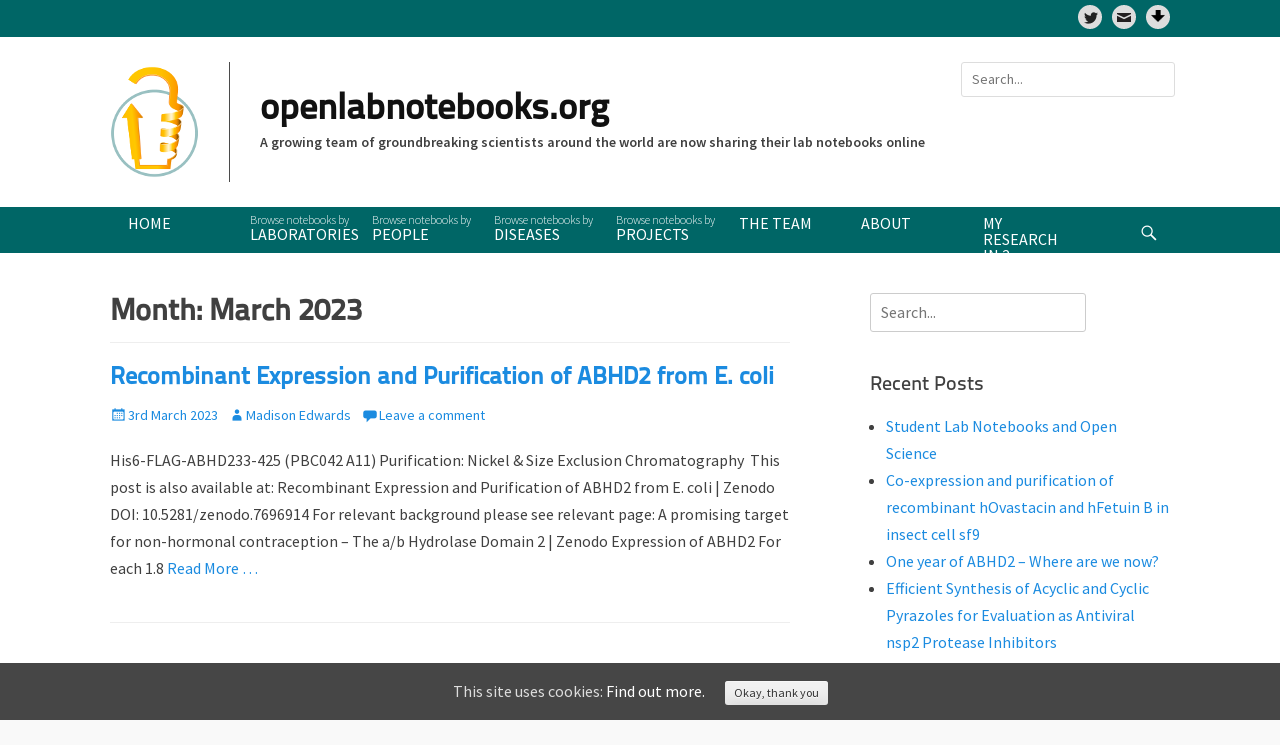

--- FILE ---
content_type: text/html; charset=UTF-8
request_url: https://openlabnotebooks.org/2023/03/
body_size: 37872
content:
		<!DOCTYPE html>
		<html lang="en-US">
		
<head>
		<meta charset="UTF-8">
		<meta name="viewport" content="width=device-width, initial-scale=1, minimum-scale=1">
		<link rel="profile" href="http://gmpg.org/xfn/11">
		<title>March 2023 &#8211; openlabnotebooks.org</title>
<link rel='dns-prefetch' href='//www.google.com' />
<link rel='dns-prefetch' href='//ajax.googleapis.com' />
<link rel='dns-prefetch' href='//s.w.org' />
<link rel="alternate" type="application/rss+xml" title="openlabnotebooks.org &raquo; Feed" href="https://openlabnotebooks.org/feed/" />
<link rel="alternate" type="application/rss+xml" title="openlabnotebooks.org &raquo; Comments Feed" href="https://openlabnotebooks.org/comments/feed/" />
<link rel='stylesheet' id='pt-cv-public-style-css'  href='https://openlabnotebooks.org/wp-content/plugins/content-views-query-and-display-post-page/public/assets/css/cv.css?ver=2.3.4' type='text/css' media='all' />
<link rel='stylesheet' id='wp-block-library-css'  href='https://openlabnotebooks.org/wp-includes/css/dist/block-library/style.min.css?ver=5.5.17' type='text/css' media='all' />
<link rel='stylesheet' id='contact-form-7-css'  href='https://openlabnotebooks.org/wp-content/plugins/contact-form-7/includes/css/styles.css?ver=5.3.1' type='text/css' media='all' />
<link rel='stylesheet' id='email-subscribers-css'  href='https://openlabnotebooks.org/wp-content/plugins/email-subscribers/lite/public/css/email-subscribers-public.css?ver=4.6.4' type='text/css' media='all' />
<link rel='stylesheet' id='less-style-css'  href='https://openlabnotebooks.org/wp-content/uploads/wp-less/clean-journal-pro-child/less/custom-0e8808d2ae.css' type='text/css' media='all' />
<link rel='stylesheet' id='cookie-consent-style-css'  href='https://openlabnotebooks.org/wp-content/plugins/uk-cookie-consent/assets/css/style.css?ver=5.5.17' type='text/css' media='all' />
<link rel='stylesheet' id='clean-journal-pro-style-css'  href='https://openlabnotebooks.org/wp-content/themes/clean-journal-pro/style.css?ver=5.5.17' type='text/css' media='all' />
<link rel='stylesheet' id='child-style-css'  href='https://openlabnotebooks.org/wp-content/themes/clean-journal-pro-child/style.css?ver=1.0.0' type='text/css' media='all' />
<link rel='stylesheet' id='jquery-ui-css-css'  href='https://ajax.googleapis.com/ajax/libs/jqueryui/1.12.1/themes/smoothness/jquery-ui.css?ver=1.12.1' type='text/css' media='' />
<link rel='stylesheet' id='clean-journal-web-font-css'  href='//fonts.googleapis.com/css?family=Source+Sans+Pro:300,300italic,regular,italic,600,600italic%7cMontserrat:300,300italic,regular,italic,600,600italic%7cMerriweather:300,300italic,regular,italic,600,600italic&#038;subset=latin' type='text/css' media='all' />
<link rel='stylesheet' id='clean-journal-style-css'  href='https://openlabnotebooks.org/wp-content/themes/clean-journal-pro-child/style.css?ver=1.0.0' type='text/css' media='all' />
<link rel='stylesheet' id='genericons-css'  href='https://openlabnotebooks.org/wp-content/themes/clean-journal-pro/css/genericons/genericons.css?ver=3.4.1' type='text/css' media='all' />
<script type='text/javascript' src='https://openlabnotebooks.org/wp-includes/js/jquery/jquery.js?ver=1.12.4-wp' id='jquery-core-js'></script>
<script type='text/javascript' id='email-subscribers-js-extra'>
/* <![CDATA[ */
var es_data = {"messages":{"es_empty_email_notice":"Please enter email address","es_rate_limit_notice":"You need to wait for sometime before subscribing again","es_single_optin_success_message":"Successfully Subscribed.","es_email_exists_notice":"Email Address already exists!","es_unexpected_error_notice":"Oops.. Unexpected error occurred.","es_invalid_email_notice":"Invalid email address","es_try_later_notice":"Please try after some time"},"es_ajax_url":"https:\/\/openlabnotebooks.org\/wp-admin\/admin-ajax.php"};
/* ]]> */
</script>
<script type='text/javascript' src='https://openlabnotebooks.org/wp-content/plugins/email-subscribers/lite/public/js/email-subscribers-public.js?ver=4.6.4' id='email-subscribers-js'></script>
<script type='text/javascript' src='https://ajax.googleapis.com/ajax/libs/jqueryui/1.12.1/jquery-ui.min.js?ver=1.12.1' id='jquery-ui-js'></script>
<script type='text/javascript' src='https://openlabnotebooks.org/wp-content/themes/clean-journal-pro-child/js/scripts.js?ver=5.5.17' id='custom-script-js'></script>
<script type='text/javascript' src='https://openlabnotebooks.org/wp-content/themes/clean-journal-pro/js/jquery.sidr.min.js?ver=2.2.1.1' id='sidr-js'></script>
<script type='text/javascript' src='https://openlabnotebooks.org/wp-content/themes/clean-journal-pro/js/clean-journal-custom-scripts.min.js' id='clean-journal-custom-scripts-js'></script>
<!--[if lt IE 9]>
<script type='text/javascript' src='https://openlabnotebooks.org/wp-content/themes/clean-journal-pro/js/html5.min.js?ver=3.7.3' id='clean-journal-html5-js'></script>
<![endif]-->
<link rel="https://api.w.org/" href="https://openlabnotebooks.org/wp-json/" /><meta name="generator" content="WordPress 5.5.17" />

		<!-- GA Google Analytics @ https://m0n.co/ga -->
		<script type="text/javascript">
			var _gaq = _gaq || [];
			_gaq.push(['_setAccount', 'UA-110085046-1']);
			_gaq.push(['_trackPageview']);
			(function() {
				var ga = document.createElement('script'); ga.type = 'text/javascript'; ga.async = true;
				ga.src = ('https:' == document.location.protocol ? 'https://ssl' : 'http://www') + '.google-analytics.com/ga.js';
				var s = document.getElementsByTagName('script')[0]; s.parentNode.insertBefore(ga, s);
			})();
		</script>

	<style id="ctcc-css" type="text/css" media="screen">
				#catapult-cookie-bar {
					box-sizing: border-box;
					max-height: 0;
					opacity: 0;
					z-index: 99999;
					overflow: hidden;
					color: #ddd;
					position: fixed;
					left: 0;
					bottom: 0;
					width: 100%;
					background-color: #464646;
				}
				#catapult-cookie-bar a {
					color: #fff;
				}
				#catapult-cookie-bar .x_close span {
					background-color: ;
				}
				button#catapultCookie {
					background:;
					color: ;
					border: 0; padding: 6px 9px; border-radius: 3px;
				}
				#catapult-cookie-bar h3 {
					color: #ddd;
				}
				.has-cookie-bar #catapult-cookie-bar {
					opacity: 1;
					max-height: 999px;
					min-height: 30px;
				}</style><style type="text/css">.recentcomments a{display:inline !important;padding:0 !important;margin:0 !important;}</style><link rel="icon" href="https://openlabnotebooks.org/wp-content/uploads/2018/01/cropped-lab-jar02-32x32.png" sizes="32x32" />
<link rel="icon" href="https://openlabnotebooks.org/wp-content/uploads/2018/01/cropped-lab-jar02-192x192.png" sizes="192x192" />
<link rel="apple-touch-icon" href="https://openlabnotebooks.org/wp-content/uploads/2018/01/cropped-lab-jar02-180x180.png" />
<meta name="msapplication-TileImage" content="https://openlabnotebooks.org/wp-content/uploads/2018/01/cropped-lab-jar02-270x270.png" />
<!-- refreshing cache -->
<!-- openlabnotebooks.org inline CSS Styles -->
<style type="text/css" media="screen">
#site-generator { background-color: #f5f5f5; color: #404040; }
#site-generator a { color: #1b8be0; }
body, button, input, select, textarea { font-family: "Source Sans Pro", sans-serif; }
</style>
</head>

<body class="archive date wp-custom-logo group-blog two-columns content-left excerpt-image-left mobile-menu-one">
		<div id="page" class="hfeed site">
		    <div id="header-top" class="header-top-bar">
        <div class="wrapper">
                            <div class="header-top-right">
                    <section class="widget widget_clean_journal_social_icons" id="header-right-social-icons">
                        <div class="widget-wrap">
                            <a class="genericon_parent genericon genericon-twitter" target="_blank" title="Twitter" href="https://twitter.com/SGClabNotebooks"><span class="screen-reader-text">Twitter</span> </a><a id="custom-icon-1" class="custom-icon" target="_blank" title="Subscribe" href="/subscription-form">
					<img  alt="Subscribe" class ="icon-static" src="https://openlabnotebooks.org/wp-content/uploads/2018/02/mail-icon.png" /></a><a id="custom-icon-2" class="custom-icon" target="_blank" title="Download" href="https://openlabnotebooks.org/custom-code/">
					<img  alt="Download" class ="icon-static" src="https://openlabnotebooks.org/wp-content/uploads/2018/08/downwards-arrow.png" /></a>                        </div><!-- .widget-wrap -->
                    </section><!-- #header-right-social-icons -->
                </div><!-- .header-top-right -->
                    </div><!-- .wrapper -->
    </div><!-- #header-top -->

		<header id="masthead" role="banner">
    		<div class="wrapper">
		
    <div id="mobile-header-left-menu" class="mobile-menu-anchor primary-menu">
        <a href="#mobile-header-left-nav" id="header-left-menu" class="genericon genericon-menu">
            <span class="mobile-menu-text">Menu</span>
        </a>
    </div><!-- #mobile-header-menu -->

    <div id="site-branding" class="logo-left">
				<div id="site-logo"><a href="https://openlabnotebooks.org/" class="custom-logo-link" rel="home"><img width="99" height="120" src="https://openlabnotebooks.org/wp-content/uploads/2018/04/cropped-SGC_logo.png" class="custom-logo" alt="openlabnotebooks.org" /></a></div><!-- #site-logo --><div id="site-header"><p class="site-title"><a href="https://openlabnotebooks.org/">openlabnotebooks.org</a></p><p class="site-description">A growing team of groundbreaking scientists around the world are now sharing their lab notebooks online</p>
		</div><!-- #site-header --></div><!-- #site-branding-->

<aside class="sidebar sidebar-header-right widget-area">
			<section class="widget widget_search" id="header-right-search">
			<div class="widget-wrap">
				
<form role="search" method="get" class="search-form" action="https://openlabnotebooks.org/">
	<label>
		<span class="screen-reader-text">Search for:</span>
		<input type="search" class="search-field" placeholder="Search..." value="" name="s" title="Search for:">
	</label>
	<input type="submit" class="search-submit" value="Search">
</form>
			</div>
		</section>
	</aside><!-- .sidebar .header-sidebar .widget-area -->

			</div><!-- .wrapper -->
		</header><!-- #masthead -->
		<!-- Disable Header Image -->    	<nav class="nav-primary search-enabled" role="navigation">
            <div class="wrapper">
                <h3 class="assistive-text">Primary Menu</h3>
                <div class="screen-reader-text skip-link"><a href="#content" title="Skip to content">Skip to content</a></div>
                <ul id="menu-main-navigation" class="menu clean-journal-nav-menu"><li id="menu-item-27" class="menu-item menu-item-type-custom menu-item-object-custom menu-item-home menu-item-27"><a href="https://openlabnotebooks.org">Home</a></li>
<li id="menu-item-3061" class="menu-item menu-item-type-post_type menu-item-object-page menu-item-has-children menu-item-3061"><a href="https://openlabnotebooks.org/laboratories/">Laboratories</a>
<ul class="sub-menu">
	<li id="menu-item-3060" class="menu-item menu-item-type-post_type menu-item-object-page menu-item-has-children menu-item-3060"><a href="https://openlabnotebooks.org/active-laboratories/">Active</a>
	<ul class="sub-menu">
		<li id="menu-item-3373" class="menu-item menu-item-type-taxonomy menu-item-object-category menu-item-3373"><a href="https://openlabnotebooks.org/category/laboratory/amy-ramsey-univ-of-toronto/">Amy Ramsey (Univ. of Toronto)</a></li>
		<li id="menu-item-4874" class="menu-item menu-item-type-taxonomy menu-item-object-category menu-item-4874"><a href="https://openlabnotebooks.org/category/laboratory/bccrc-univ-of-british-columbia/">BCCRC, Univ. of British Columbia</a></li>
		<li id="menu-item-5125" class="menu-item menu-item-type-taxonomy menu-item-object-category menu-item-5125"><a href="https://openlabnotebooks.org/category/laboratory/biozone-univ-of-toronto/">BioZone (Univ. of Toronto)</a></li>
		<li id="menu-item-3077" class="menu-item menu-item-type-taxonomy menu-item-object-category menu-item-3077"><a href="https://openlabnotebooks.org/category/laboratory/unc-catalyst/">Catalyst UNC Chapel Hill</a></li>
		<li id="menu-item-5284" class="menu-item menu-item-type-taxonomy menu-item-object-category menu-item-5284"><a href="https://openlabnotebooks.org/category/laboratory/cheryl-arrowsmith-univ-of-toronto/">Cheryl Arrowsmith (Univ. of Toronto)</a></li>
		<li id="menu-item-5838" class="menu-item menu-item-type-taxonomy menu-item-object-category menu-item-5838"><a href="https://openlabnotebooks.org/category/laboratory/cmd-oxford/">CMD Oxford</a></li>
		<li id="menu-item-3067" class="menu-item menu-item-type-taxonomy menu-item-object-category menu-item-3067"><a href="https://openlabnotebooks.org/category/laboratory/diamond-light-source/">Diamond Light Source</a></li>
		<li id="menu-item-5965" class="menu-item menu-item-type-taxonomy menu-item-object-category menu-item-5965"><a href="https://openlabnotebooks.org/category/laboratory/emory-university/">Emory university</a></li>
		<li id="menu-item-3068" class="menu-item menu-item-type-taxonomy menu-item-object-category menu-item-3068"><a href="https://openlabnotebooks.org/category/laboratory/michael-taylor-sickkids/">Michael Taylor (SickKids Hospital Toronto)</a></li>
		<li id="menu-item-3069" class="menu-item menu-item-type-taxonomy menu-item-object-category menu-item-3069"><a href="https://openlabnotebooks.org/category/laboratory/montreal-neurological-institute/">Montreal Neurological Institute</a></li>
		<li id="menu-item-22451" class="menu-item menu-item-type-taxonomy menu-item-object-category menu-item-22451"><a href="https://openlabnotebooks.org/category/laboratory/nc-state-university/">NC State University</a></li>
		<li id="menu-item-4785" class="menu-item menu-item-type-taxonomy menu-item-object-category menu-item-4785"><a href="https://openlabnotebooks.org/category/laboratory/nick-goldman-ebi/">Nick Goldman (EBI)</a></li>
		<li id="menu-item-3071" class="menu-item menu-item-type-taxonomy menu-item-object-category menu-item-3071"><a href="https://openlabnotebooks.org/category/laboratory/pietro-roversi-leic/">Pietro Roversi (Univ. of Leicester)</a></li>
		<li id="menu-item-6131" class="menu-item menu-item-type-taxonomy menu-item-object-category menu-item-6131"><a href="https://openlabnotebooks.org/category/laboratory/qhetem-usp-brazil/">Qhetem, USP, Brazil</a></li>
		<li id="menu-item-3072" class="menu-item menu-item-type-taxonomy menu-item-object-category menu-item-3072"><a href="https://openlabnotebooks.org/category/laboratory/ray-truant-mcmaster/">Ray Truant (McMaster Univ.)</a></li>
		<li id="menu-item-3073" class="menu-item menu-item-type-taxonomy menu-item-object-category menu-item-3073"><a href="https://openlabnotebooks.org/category/laboratory/sgc-unc/">SGC UNC Chapel Hill</a></li>
		<li id="menu-item-3074" class="menu-item menu-item-type-taxonomy menu-item-object-category menu-item-3074"><a href="https://openlabnotebooks.org/category/laboratory/sgc-oxford/">SGC Univ. of Oxford</a></li>
		<li id="menu-item-3075" class="menu-item menu-item-type-taxonomy menu-item-object-category menu-item-3075"><a href="https://openlabnotebooks.org/category/laboratory/sgc-toronto/">SGC Univ. of Toronto</a></li>
	</ul>
</li>
	<li id="menu-item-3059" class="menu-item menu-item-type-post_type menu-item-object-page menu-item-has-children menu-item-3059"><a href="https://openlabnotebooks.org/past-laboratories/">Past</a>
	<ul class="sub-menu">
		<li id="menu-item-3076" class="menu-item menu-item-type-taxonomy menu-item-object-category menu-item-3076"><a href="https://openlabnotebooks.org/category/laboratory/antoine-claessens-laboratories/">Antoine Claessens</a></li>
		<li id="menu-item-3078" class="menu-item menu-item-type-taxonomy menu-item-object-category menu-item-3078"><a href="https://openlabnotebooks.org/category/laboratory/sgc-karolinska/">SGC Karolinska</a></li>
	</ul>
</li>
</ul>
</li>
<li id="menu-item-115" class="menu-item menu-item-type-post_type menu-item-object-page menu-item-has-children menu-item-115"><a href="https://openlabnotebooks.org/people/">People</a>
<ul class="sub-menu">
	<li id="menu-item-2962" class="menu-item menu-item-type-post_type menu-item-object-page menu-item-has-children menu-item-2962"><a href="https://openlabnotebooks.org/active-people/">Active</a>
	<ul class="sub-menu">
		<li id="menu-item-123" class="menu-item menu-item-type-taxonomy menu-item-object-category menu-item-123"><a href="https://openlabnotebooks.org/category/scientist/alfredo-picado/">Alfredo Picado</a></li>
		<li id="menu-item-5129" class="menu-item menu-item-type-taxonomy menu-item-object-category menu-item-5129"><a href="https://openlabnotebooks.org/category/scientist/alma-seitova/">Alma Seitova</a></li>
		<li id="menu-item-3372" class="menu-item menu-item-type-taxonomy menu-item-object-category menu-item-3372"><a href="https://openlabnotebooks.org/category/scientist/amy-ramsey/">Amy Ramsey</a></li>
		<li id="menu-item-6409" class="menu-item menu-item-type-taxonomy menu-item-object-category menu-item-6409"><a href="https://openlabnotebooks.org/category/scientist/hjkwak/">Angela Kwak</a></li>
		<li id="menu-item-6701" class="menu-item menu-item-type-taxonomy menu-item-object-category menu-item-6701"><a href="https://openlabnotebooks.org/category/scientist/aghoshal/">Anirban Ghoshal</a></li>
		<li id="menu-item-5137" class="menu-item menu-item-type-taxonomy menu-item-object-category menu-item-5137"><a href="https://openlabnotebooks.org/category/scientist/anwar-hossain/">Anwar Hossain</a></li>
		<li id="menu-item-6084" class="menu-item menu-item-type-taxonomy menu-item-object-category menu-item-6084"><a href="https://openlabnotebooks.org/category/scientist/arunima/">Arunima</a></li>
		<li id="menu-item-3651" class="menu-item menu-item-type-taxonomy menu-item-object-category menu-item-3651"><a href="https://openlabnotebooks.org/category/scientist/ashley-hutchinson/">Ashley Hutchinson</a></li>
		<li id="menu-item-1118" class="menu-item menu-item-type-taxonomy menu-item-object-category menu-item-1118"><a href="https://openlabnotebooks.org/category/scientist/ben-eduful/">Ben Eduful</a></li>
		<li id="menu-item-5850" class="menu-item menu-item-type-taxonomy menu-item-object-category menu-item-5850"><a href="https://openlabnotebooks.org/category/scientist/benjamin-dai/">Benjamin Dai</a></li>
		<li id="menu-item-3102" class="menu-item menu-item-type-taxonomy menu-item-object-category menu-item-3102"><a href="https://openlabnotebooks.org/category/scientist/claudia-alvarez/">Claudia Alvarez</a></li>
		<li id="menu-item-5286" class="menu-item menu-item-type-taxonomy menu-item-object-category menu-item-5286"><a href="https://openlabnotebooks.org/category/scientist/danton-ivanochko/">Danton Ivanochko</a></li>
		<li id="menu-item-257" class="menu-item menu-item-type-taxonomy menu-item-object-category menu-item-257"><a href="https://openlabnotebooks.org/category/scientist/david-dilworth/">David Dilworth</a></li>
		<li id="menu-item-4506" class="menu-item menu-item-type-taxonomy menu-item-object-category menu-item-4506"><a href="https://openlabnotebooks.org/category/scientist/david-drewry/">David Drewry</a></li>
		<li id="menu-item-4556" class="menu-item menu-item-type-taxonomy menu-item-object-category menu-item-4556"><a href="https://openlabnotebooks.org/category/scientist/ed-anderson/">Edward Anderson</a></li>
		<li id="menu-item-6755" class="menu-item menu-item-type-taxonomy menu-item-object-category menu-item-6755"><a href="https://openlabnotebooks.org/category/scientist/elisa-gibson/">Elisa Gibson</a></li>
		<li id="menu-item-5964" class="menu-item menu-item-type-taxonomy menu-item-object-category menu-item-5964"><a href="https://openlabnotebooks.org/category/scientist/elizabeth-zoeller/">Elizabeth Zoeller</a></li>
		<li id="menu-item-1050" class="menu-item menu-item-type-taxonomy menu-item-object-category menu-item-1050"><a href="https://openlabnotebooks.org/category/scientist/ellie-williams/">Ellie Williams</a></li>
		<li id="menu-item-6390" class="menu-item menu-item-type-taxonomy menu-item-object-category menu-item-6390"><a href="https://openlabnotebooks.org/category/scientist/ecarter/">Eve Carter</a></li>
		<li id="menu-item-5223" class="menu-item menu-item-type-taxonomy menu-item-object-category menu-item-5223"><a href="https://openlabnotebooks.org/category/scientist/evianne-rovers/">Evianne Rovers</a></li>
		<li id="menu-item-5413" class="menu-item menu-item-type-taxonomy menu-item-object-category menu-item-5413"><a href="https://openlabnotebooks.org/category/scientist/fang-chi-chang/">Fang-Chi Chang</a></li>
		<li id="menu-item-4598" class="menu-item menu-item-type-taxonomy menu-item-object-category menu-item-4598"><a href="https://openlabnotebooks.org/category/scientist/hadley-sheppard/">Hadley Sheppard</a></li>
		<li id="menu-item-176" class="menu-item menu-item-type-taxonomy menu-item-object-category menu-item-176"><a href="https://openlabnotebooks.org/category/scientist/jong-fu-wong/">Jong Fu Wong</a></li>
		<li id="menu-item-1993" class="menu-item menu-item-type-taxonomy menu-item-object-category menu-item-1993"><a href="https://openlabnotebooks.org/category/scientist/jose-brandao-neto/">Jose Brandao-Neto</a></li>
		<li id="menu-item-5082" class="menu-item menu-item-type-taxonomy menu-item-object-category menu-item-5082"><a href="https://openlabnotebooks.org/category/scientist/joseph-newman/">Joseph Newman</a></li>
		<li id="menu-item-3414" class="menu-item menu-item-type-taxonomy menu-item-object-category menu-item-3414"><a href="https://openlabnotebooks.org/category/scientist/katheron-intson/">Katheron Intson</a></li>
		<li id="menu-item-6483" class="menu-item menu-item-type-taxonomy menu-item-object-category menu-item-6483"><a href="https://openlabnotebooks.org/category/scientist/lakshi/">Lakshi Selvaratnam</a></li>
		<li id="menu-item-177" class="menu-item menu-item-type-taxonomy menu-item-object-category menu-item-177"><a href="https://openlabnotebooks.org/category/scientist/liz-brown/">Liz Brown</a></li>
		<li id="menu-item-2124" class="menu-item menu-item-type-taxonomy menu-item-object-category menu-item-2124"><a href="https://openlabnotebooks.org/category/scientist/louisa-temme/">Louisa Temme</a></li>
		<li id="menu-item-6296" class="menu-item menu-item-type-taxonomy menu-item-object-category menu-item-6296"><a href="https://openlabnotebooks.org/category/scientist/medwards/">Madison Edwards</a></li>
		<li id="menu-item-2790" class="menu-item menu-item-type-taxonomy menu-item-object-category menu-item-2790"><a href="https://openlabnotebooks.org/category/scientist/magdalena-szewczyk/">Magdalena Szewczyk</a></li>
		<li id="menu-item-135" class="menu-item menu-item-type-taxonomy menu-item-object-category menu-item-135"><a href="https://openlabnotebooks.org/category/scientist/mandeep-mann/">Mandeep Mann</a></li>
		<li id="menu-item-6744" class="menu-item menu-item-type-taxonomy menu-item-object-category menu-item-6744"><a href="https://openlabnotebooks.org/category/scientist/mbose/">Muthu Ramalingam Bose</a></li>
		<li id="menu-item-5837" class="menu-item menu-item-type-taxonomy menu-item-object-category menu-item-5837"><a href="https://openlabnotebooks.org/category/scientist/nergis-imprachim/">Nergis Imprachim</a></li>
		<li id="menu-item-4787" class="menu-item menu-item-type-taxonomy menu-item-object-category menu-item-4787"><a href="https://openlabnotebooks.org/category/scientist/nicola-de-maio/">Nicola De Maio</a></li>
		<li id="menu-item-6300" class="menu-item menu-item-type-taxonomy menu-item-object-category menu-item-6300"><a href="https://openlabnotebooks.org/category/scientist/oarnolds/">Oliver Arnolds</a></li>
		<li id="menu-item-2203" class="menu-item menu-item-type-taxonomy menu-item-object-category menu-item-2203"><a href="https://openlabnotebooks.org/category/scientist/opher-gileadi/">Opher Gileadi</a></li>
		<li id="menu-item-6753" class="menu-item menu-item-type-taxonomy menu-item-object-category menu-item-6753"><a href="https://openlabnotebooks.org/category/scientist/pegah-ghiabi/">Pegah Ghiabi</a></li>
		<li id="menu-item-6496" class="menu-item menu-item-type-taxonomy menu-item-object-category menu-item-6496"><a href="https://openlabnotebooks.org/category/scientist/peter-brown/">Peter Brown</a></li>
		<li id="menu-item-5126" class="menu-item menu-item-type-taxonomy menu-item-object-category menu-item-5126"><a href="https://openlabnotebooks.org/category/scientist/peter-stogios/">Peter Stogios</a></li>
		<li id="menu-item-1700" class="menu-item menu-item-type-taxonomy menu-item-object-category menu-item-1700"><a href="https://openlabnotebooks.org/category/scientist/pietro-roversi/">Pietro Roversi</a></li>
		<li id="menu-item-281" class="menu-item menu-item-type-custom menu-item-object-custom menu-item-281"><a target="_blank" rel="noopener noreferrer" href="http://labscribbles.com/">Rachel Harding</a></li>
		<li id="menu-item-1772" class="menu-item menu-item-type-taxonomy menu-item-object-category menu-item-1772"><a href="https://openlabnotebooks.org/category/scientist/sabrina-mackinnon/">Sabrina Mackinnon</a></li>
		<li id="menu-item-6754" class="menu-item menu-item-type-taxonomy menu-item-object-category menu-item-6754"><a href="https://openlabnotebooks.org/category/scientist/sara-boosaliki/">Sara Boosaliki</a></li>
		<li id="menu-item-2867" class="menu-item menu-item-type-taxonomy menu-item-object-category menu-item-2867"><a href="https://openlabnotebooks.org/category/scientist/serap-beldar/">Serap Beldar</a></li>
		<li id="menu-item-3761" class="menu-item menu-item-type-taxonomy menu-item-object-category menu-item-3761"><a href="https://openlabnotebooks.org/category/scientist/setayesh-yazdani/">Setayesh Yazdani</a></li>
		<li id="menu-item-2956" class="menu-item menu-item-type-taxonomy menu-item-object-category menu-item-2956"><a href="https://openlabnotebooks.org/category/scientist/stephen-armstrong/">Stephen R. Armstrong</a></li>
		<li id="menu-item-5990" class="menu-item menu-item-type-taxonomy menu-item-object-category menu-item-5990"><a href="https://openlabnotebooks.org/category/scientist/suzanne-ackloo/">Suzanne Ackloo</a></li>
		<li id="menu-item-2461" class="menu-item menu-item-type-custom menu-item-object-custom menu-item-2461"><a target="_blank" rel="noopener noreferrer" href="https://raytruantlab.ca/real-time-open-reports/">Tamara Maiuri</a></li>
		<li id="menu-item-6408" class="menu-item menu-item-type-taxonomy menu-item-object-category menu-item-6408"><a href="https://openlabnotebooks.org/category/scientist/thavener/">Tammy Havener</a></li>
		<li id="menu-item-4513" class="menu-item menu-item-type-taxonomy menu-item-object-category menu-item-4513"><a href="https://openlabnotebooks.org/category/scientist/taraneh-hajian/">Taraneh Hajian</a></li>
		<li id="menu-item-6130" class="menu-item menu-item-type-taxonomy menu-item-object-category menu-item-6130"><a href="https://openlabnotebooks.org/category/scientist/thiago-dos-santos/">Thiago dos Santos</a></li>
		<li id="menu-item-2447" class="menu-item menu-item-type-taxonomy menu-item-object-category menu-item-2447"><a href="https://openlabnotebooks.org/category/scientist/thomas-durcan/">Thomas M. Durcan</a></li>
		<li id="menu-item-2311" class="menu-item menu-item-type-taxonomy menu-item-object-category menu-item-2311"><a href="https://openlabnotebooks.org/category/scientist/tobias-krojer/">Tobias Krojer</a></li>
		<li id="menu-item-2882" class="menu-item menu-item-type-taxonomy menu-item-object-category menu-item-2882"><a href="https://openlabnotebooks.org/category/scientist/victoria-vu/">Victoria Vu</a></li>
		<li id="menu-item-3415" class="menu-item menu-item-type-taxonomy menu-item-object-category menu-item-3415"><a href="https://openlabnotebooks.org/category/scientist/yuanye-yan/">Yuanye Yan</a></li>
		<li id="menu-item-6724" class="menu-item menu-item-type-taxonomy menu-item-object-category menu-item-6724"><a href="https://openlabnotebooks.org/category/scientist/yufeng-pan/">Yufeng Pan</a></li>
	</ul>
</li>
	<li id="menu-item-2961" class="menu-item menu-item-type-post_type menu-item-object-page menu-item-has-children menu-item-2961"><a href="https://openlabnotebooks.org/past-people/">Past</a>
	<ul class="sub-menu">
		<li id="menu-item-1162" class="menu-item menu-item-type-taxonomy menu-item-object-category menu-item-1162"><a href="https://openlabnotebooks.org/category/past-scientist/antoine-claessens/">Antoine Claessens</a></li>
		<li id="menu-item-2963" class="menu-item menu-item-type-taxonomy menu-item-object-category menu-item-2963"><a href="https://openlabnotebooks.org/category/past-scientist/carla-alamillo/">Carla Alamillo</a></li>
		<li id="menu-item-3346" class="menu-item menu-item-type-taxonomy menu-item-object-category menu-item-3346"><a href="https://openlabnotebooks.org/category/past-scientist/carmen-jimenez-antunez/">Carmen Jimenez Antunez</a></li>
		<li id="menu-item-2029" class="menu-item menu-item-type-taxonomy menu-item-object-category menu-item-2029"><a href="https://openlabnotebooks.org/category/past-scientist/carolyn-marks/">Carolyn Marks</a></li>
		<li id="menu-item-308" class="menu-item menu-item-type-taxonomy menu-item-object-category menu-item-308"><a href="https://openlabnotebooks.org/category/past-scientist/genna-luciani/">Genna Luciani</a></li>
		<li id="menu-item-6407" class="menu-item menu-item-type-taxonomy menu-item-object-category menu-item-6407"><a href="https://openlabnotebooks.org/category/scientist/egrant/">Grant Mills</a></li>
		<li id="menu-item-2681" class="menu-item menu-item-type-taxonomy menu-item-object-category menu-item-2681"><a href="https://openlabnotebooks.org/category/past-scientist/haresh-ajani/">Haresh Ajani</a></li>
		<li id="menu-item-2902" class="menu-item menu-item-type-taxonomy menu-item-object-category menu-item-2902"><a href="https://openlabnotebooks.org/category/past-scientist/jacob-mcauley/">Jacob McAuley</a></li>
		<li id="menu-item-2968" class="menu-item menu-item-type-taxonomy menu-item-object-category menu-item-2968"><a href="https://openlabnotebooks.org/category/past-scientist/jolene-ho/">Jolene Ho</a></li>
		<li id="menu-item-2964" class="menu-item menu-item-type-taxonomy menu-item-object-category menu-item-2964"><a href="https://openlabnotebooks.org/category/past-scientist/kaleb-naegeli/">Kaleb Naegeli</a></li>
		<li id="menu-item-2965" class="menu-item menu-item-type-taxonomy menu-item-object-category menu-item-2965"><a href="https://openlabnotebooks.org/category/past-scientist/megha-abbey/">Megha Abbey</a></li>
		<li id="menu-item-2966" class="menu-item menu-item-type-taxonomy menu-item-object-category menu-item-2966"><a href="https://openlabnotebooks.org/category/past-scientist/nirav-kapadia/">Nirav Kapadia</a></li>
		<li id="menu-item-376" class="menu-item menu-item-type-taxonomy menu-item-object-category menu-item-376"><a href="https://openlabnotebooks.org/category/past-scientist/roslin-adamson/">Roslin Adamson</a></li>
		<li id="menu-item-1972" class="menu-item menu-item-type-taxonomy menu-item-object-category menu-item-1972"><a href="https://openlabnotebooks.org/category/past-scientist/sean-obyrne/">Sean O&#8217;Byrne</a></li>
		<li id="menu-item-2967" class="menu-item menu-item-type-taxonomy menu-item-object-category menu-item-2967"><a href="https://openlabnotebooks.org/category/past-scientist/wen-yih-aw/">Wen Yih Aw</a></li>
	</ul>
</li>
</ul>
</li>
<li id="menu-item-118" class="menu-item menu-item-type-post_type menu-item-object-page menu-item-has-children menu-item-118"><a href="https://openlabnotebooks.org/disease-foundations/">Diseases</a>
<ul class="sub-menu">
	<li id="menu-item-1761" class="menu-item menu-item-type-post_type menu-item-object-page menu-item-has-children menu-item-1761"><a href="https://openlabnotebooks.org/active-diseases/">Active</a>
	<ul class="sub-menu">
		<li id="menu-item-1855" class="menu-item menu-item-type-taxonomy menu-item-object-category menu-item-1855"><a href="https://openlabnotebooks.org/category/disease-foundation/alzheimers-disease/">Alzheimer’s disease</a></li>
		<li id="menu-item-2026" class="menu-item menu-item-type-taxonomy menu-item-object-category menu-item-2026"><a href="https://openlabnotebooks.org/category/disease-foundation/amyotrophic-lateral-sclerosis-als/">Amyotrophic Lateral Sclerosis (ALS)</a></li>
		<li id="menu-item-4555" class="menu-item menu-item-type-taxonomy menu-item-object-category menu-item-4555"><a href="https://openlabnotebooks.org/category/disease-foundation/batten-disease/">Batten disease</a></li>
		<li id="menu-item-1140" class="menu-item menu-item-type-taxonomy menu-item-object-category menu-item-1140"><a href="https://openlabnotebooks.org/category/disease-foundation/chordoma/">Chordoma</a></li>
		<li id="menu-item-4780" class="menu-item menu-item-type-taxonomy menu-item-object-category menu-item-4780"><a href="https://openlabnotebooks.org/category/disease-foundation/covid-19/">COVID-19</a></li>
		<li id="menu-item-144" class="menu-item menu-item-type-taxonomy menu-item-object-category menu-item-144"><a href="https://openlabnotebooks.org/category/disease-foundation/dipg/">Diffuse intrinsic pontine glioma</a></li>
		<li id="menu-item-3759" class="menu-item menu-item-type-taxonomy menu-item-object-category menu-item-3759"><a href="https://openlabnotebooks.org/category/disease-foundation/ependymoma/">Ependymoma</a></li>
		<li id="menu-item-16" class="menu-item menu-item-type-taxonomy menu-item-object-category menu-item-16"><a href="https://openlabnotebooks.org/category/disease-foundation/fop/">Fibrodysplasia ossificans progressiva</a></li>
		<li id="menu-item-3374" class="menu-item menu-item-type-taxonomy menu-item-object-category menu-item-3374"><a href="https://openlabnotebooks.org/category/disease-foundation/grin-disorder/">GRIN disorder</a></li>
		<li id="menu-item-600" class="menu-item menu-item-type-taxonomy menu-item-object-category menu-item-600"><a href="https://openlabnotebooks.org/category/disease-foundation/chdi/">Huntington’s disease</a></li>
		<li id="menu-item-5847" class="menu-item menu-item-type-taxonomy menu-item-object-category menu-item-5847"><a href="https://openlabnotebooks.org/category/disease-foundation/influenza/">Influenza</a></li>
		<li id="menu-item-2504" class="menu-item menu-item-type-taxonomy menu-item-object-category menu-item-2504"><a href="https://openlabnotebooks.org/category/disease-foundation/ipsc-disease-modelling/">iPSC Disease modelling</a></li>
		<li id="menu-item-255" class="menu-item menu-item-type-taxonomy menu-item-object-category menu-item-255"><a href="https://openlabnotebooks.org/category/disease-foundation/leukemia/">Leukemia</a></li>
		<li id="menu-item-1144" class="menu-item menu-item-type-taxonomy menu-item-object-category menu-item-1144"><a href="https://openlabnotebooks.org/category/disease-foundation/malaria/">Malaria</a></li>
		<li id="menu-item-2449" class="menu-item menu-item-type-taxonomy menu-item-object-category menu-item-2449"><a href="https://openlabnotebooks.org/category/disease-foundation/parkinsons-disease-and-neurodevelopmental-disorders/">Parkinson&#8217;s disease and neurodevelopmental disorders</a></li>
		<li id="menu-item-1774" class="menu-item menu-item-type-taxonomy menu-item-object-category menu-item-1774"><a href="https://openlabnotebooks.org/category/disease-foundation/primary-hyperoxaluria/">Primary Hyperoxaluria</a></li>
		<li id="menu-item-1702" class="menu-item menu-item-type-taxonomy menu-item-object-category menu-item-1702"><a href="https://openlabnotebooks.org/category/disease-foundation/rare-disease/">Rare disease</a></li>
	</ul>
</li>
	<li id="menu-item-1760" class="menu-item menu-item-type-post_type menu-item-object-page menu-item-has-children menu-item-1760"><a href="https://openlabnotebooks.org/past-diseases/">Past</a>
	<ul class="sub-menu">
		<li id="menu-item-1873" class="menu-item menu-item-type-taxonomy menu-item-object-category menu-item-1873"><a href="https://openlabnotebooks.org/category/disease-foundation/dravet-syndrome/">Dravet syndrome</a></li>
	</ul>
</li>
</ul>
</li>
<li id="menu-item-155" class="menu-item menu-item-type-post_type menu-item-object-page menu-item-has-children menu-item-155"><a href="https://openlabnotebooks.org/projects/">Projects</a>
<ul class="sub-menu">
	<li id="menu-item-1759" class="menu-item menu-item-type-post_type menu-item-object-page menu-item-has-children menu-item-1759"><a href="https://openlabnotebooks.org/active-projects/">Active</a>
	<ul class="sub-menu">
		<li id="menu-item-356" class="menu-item menu-item-type-taxonomy menu-item-object-category menu-item-356"><a href="https://openlabnotebooks.org/category/project/acvr1-alk2/">ACVR1/ALK2</a></li>
		<li id="menu-item-2027" class="menu-item menu-item-type-taxonomy menu-item-object-category menu-item-2027"><a href="https://openlabnotebooks.org/category/project/als-reproducible-antibody-platform-als-rap/">ALS-Reproducible Antibody Platform (ALS-RAP)</a></li>
		<li id="menu-item-4496" class="menu-item menu-item-type-taxonomy menu-item-object-category menu-item-4496"><a href="https://openlabnotebooks.org/category/project/cell-assay-reports/">Cell assay reports</a></li>
		<li id="menu-item-4387" class="menu-item menu-item-type-taxonomy menu-item-object-category menu-item-4387"><a href="https://openlabnotebooks.org/category/project/chromatin-factors/">Chromatin factors</a></li>
		<li id="menu-item-2883" class="menu-item menu-item-type-taxonomy menu-item-object-category menu-item-2883"><a href="https://openlabnotebooks.org/category/project/e3-ligases/">E3 ligases</a></li>
		<li id="menu-item-2771" class="menu-item menu-item-type-taxonomy menu-item-object-category menu-item-2771"><a href="https://openlabnotebooks.org/category/project/epigenetic-targets-in-medulloblastoma/">Epigenetic targets in Medulloblastoma</a></li>
		<li id="menu-item-3760" class="menu-item menu-item-type-taxonomy menu-item-object-category menu-item-3760"><a href="https://openlabnotebooks.org/category/project/ezhip/">EZHIP</a></li>
		<li id="menu-item-1856" class="menu-item menu-item-type-taxonomy menu-item-object-category menu-item-1856"><a href="https://openlabnotebooks.org/category/project/gtpase-gef-complex/">GTPase-GEF complex</a></li>
		<li id="menu-item-1773" class="menu-item menu-item-type-taxonomy menu-item-object-category menu-item-1773"><a href="https://openlabnotebooks.org/category/project/hao1/">HAO1</a></li>
		<li id="menu-item-451" class="menu-item menu-item-type-taxonomy menu-item-object-category menu-item-451"><a href="https://openlabnotebooks.org/category/project/hdacs/">HDACs</a></li>
		<li id="menu-item-6482" class="menu-item menu-item-type-taxonomy menu-item-object-category menu-item-6482"><a href="https://openlabnotebooks.org/category/project/helicases/">Helicases</a></li>
		<li id="menu-item-3295" class="menu-item menu-item-type-taxonomy menu-item-object-category menu-item-3295"><a href="https://openlabnotebooks.org/category/project/hero-glove/">HERO Glove</a></li>
		<li id="menu-item-601" class="menu-item menu-item-type-taxonomy menu-item-object-category menu-item-601"><a href="https://openlabnotebooks.org/category/project/huntingtin/">Huntingtin</a></li>
		<li id="menu-item-5848" class="menu-item menu-item-type-taxonomy menu-item-object-category menu-item-5848"><a href="https://openlabnotebooks.org/category/influenza-computational-genomics/">Influenza computational genomics</a></li>
		<li id="menu-item-3184" class="menu-item menu-item-type-taxonomy menu-item-object-category menu-item-3184"><a href="https://openlabnotebooks.org/category/project/investigating-outdoor-mobility-of-older-adults/">Investigating Outdoor Mobility of Older Adults</a></li>
		<li id="menu-item-2503" class="menu-item menu-item-type-taxonomy menu-item-object-category menu-item-2503"><a href="https://openlabnotebooks.org/category/project/ipscs/">iPSCs</a></li>
		<li id="menu-item-4286" class="menu-item menu-item-type-taxonomy menu-item-object-category menu-item-4286"><a href="https://openlabnotebooks.org/category/project/ligandable-genome/">Ligandable Genome</a></li>
		<li id="menu-item-3375" class="menu-item menu-item-type-taxonomy menu-item-object-category menu-item-3375"><a href="https://openlabnotebooks.org/category/project/nmda/">NMDA</a></li>
		<li id="menu-item-6410" class="menu-item menu-item-type-taxonomy menu-item-object-category menu-item-6410"><a href="https://openlabnotebooks.org/category/project/non-hormonal-contraception/">Non-hormonal Contraception</a></li>
		<li id="menu-item-357" class="menu-item menu-item-type-taxonomy menu-item-object-category menu-item-357"><a href="https://openlabnotebooks.org/category/project/nsd3/">NSD3</a></li>
		<li id="menu-item-1703" class="menu-item menu-item-type-taxonomy menu-item-object-category menu-item-1703"><a href="https://openlabnotebooks.org/category/project/open-secretion-rescue/">Open Secretion Rescue</a></li>
		<li id="menu-item-504" class="menu-item menu-item-type-taxonomy menu-item-object-category menu-item-504"><a href="https://openlabnotebooks.org/category/project/prc2/">PRC2</a></li>
		<li id="menu-item-5285" class="menu-item menu-item-type-taxonomy menu-item-object-category menu-item-5285"><a href="https://openlabnotebooks.org/category/project/prdm-methyltransferases/">PRDM methyltransferases</a></li>
		<li id="menu-item-3847" class="menu-item menu-item-type-taxonomy menu-item-object-category menu-item-3847"><a href="https://openlabnotebooks.org/category/project/prmts/">PRMTs</a></li>
		<li id="menu-item-4509" class="menu-item menu-item-type-taxonomy menu-item-object-category menu-item-4509"><a href="https://openlabnotebooks.org/category/project/protein-purification-protocols/">Protein purification protocols</a></li>
		<li id="menu-item-6487" class="menu-item menu-item-type-taxonomy menu-item-object-category menu-item-6487"><a href="https://openlabnotebooks.org/category/project/readdi-ac/">READDI-AC</a></li>
		<li id="menu-item-4786" class="menu-item menu-item-type-taxonomy menu-item-object-category menu-item-4786"><a href="https://openlabnotebooks.org/category/project/sars-cov-2-computational-genomics/">SARS-CoV-2 computational genomics</a></li>
		<li id="menu-item-5841" class="menu-item menu-item-type-taxonomy menu-item-object-category menu-item-5841"><a href="https://openlabnotebooks.org/category/project/sarscov2-nsp14/">SARS-CoV-2 NSP14</a></li>
		<li id="menu-item-2868" class="menu-item menu-item-type-taxonomy menu-item-object-category menu-item-2868"><a href="https://openlabnotebooks.org/category/project/setdb1/">SETDB1</a></li>
		<li id="menu-item-5024" class="menu-item menu-item-type-taxonomy menu-item-object-category menu-item-5024"><a href="https://openlabnotebooks.org/category/project/spike/">Spike</a></li>
		<li id="menu-item-5138" class="menu-item menu-item-type-taxonomy menu-item-object-category menu-item-5138"><a href="https://openlabnotebooks.org/category/project/tbxt-brachyury-inhibitors/">TBXT (brachyury) inhibitors</a></li>
		<li id="menu-item-5991" class="menu-item menu-item-type-taxonomy menu-item-object-category menu-item-5991"><a href="https://openlabnotebooks.org/category/project/toronto-open-access-sars-cov-2-protein-manufacturing-center/">Toronto Open Access SARS-CoV-2 Protein Manufacturing Center</a></li>
		<li id="menu-item-5573" class="menu-item menu-item-type-taxonomy menu-item-object-category menu-item-5573"><a href="https://openlabnotebooks.org/category/project/treat-ad/">TREAT-AD</a></li>
		<li id="menu-item-254" class="menu-item menu-item-type-taxonomy menu-item-object-category menu-item-254"><a href="https://openlabnotebooks.org/category/project/understudied-kinases/">Understudied Kinases</a></li>
		<li id="menu-item-157" class="menu-item menu-item-type-taxonomy menu-item-object-category menu-item-157"><a href="https://openlabnotebooks.org/category/project/usp5/">USP5</a></li>
		<li id="menu-item-4388" class="menu-item menu-item-type-taxonomy menu-item-object-category menu-item-4388"><a href="https://openlabnotebooks.org/category/project/usps/">USPs</a></li>
		<li id="menu-item-5414" class="menu-item menu-item-type-taxonomy menu-item-object-category menu-item-5414"><a href="https://openlabnotebooks.org/category/project/wdr-proteins/">WDR proteins</a></li>
		<li id="menu-item-3652" class="menu-item menu-item-type-taxonomy menu-item-object-category menu-item-3652"><a href="https://openlabnotebooks.org/category/project/wdr41/">WDR41</a></li>
		<li id="menu-item-1960" class="menu-item menu-item-type-taxonomy menu-item-object-category menu-item-1960"><a href="https://openlabnotebooks.org/category/project/xchem/">XChem</a></li>
	</ul>
</li>
	<li id="menu-item-1758" class="menu-item menu-item-type-post_type menu-item-object-page menu-item-has-children menu-item-1758"><a href="https://openlabnotebooks.org/past-projects/">Past</a>
	<ul class="sub-menu">
		<li id="menu-item-1141" class="menu-item menu-item-type-taxonomy menu-item-object-category menu-item-1141"><a href="https://openlabnotebooks.org/category/project/egfr-and-gak/">EGFR and GAK</a></li>
		<li id="menu-item-1874" class="menu-item menu-item-type-taxonomy menu-item-object-category menu-item-1874"><a href="https://openlabnotebooks.org/category/project/gene-therapy-for-dravet-syndrome/">Gene therapy for Dravet Syndrome</a></li>
		<li id="menu-item-2682" class="menu-item menu-item-type-taxonomy menu-item-object-category menu-item-2682"><a href="https://openlabnotebooks.org/category/project/in-silico-protacs-design/">In silico PROTACs design</a></li>
	</ul>
</li>
</ul>
</li>
<li id="menu-item-923" class="menu-item menu-item-type-post_type menu-item-object-page menu-item-923"><a href="https://openlabnotebooks.org/the-team/">The team</a></li>
<li id="menu-item-919" class="menu-item menu-item-type-post_type menu-item-object-page menu-item-919"><a href="https://openlabnotebooks.org/about/">About</a></li>
<li id="menu-item-4663" class="menu-item menu-item-type-post_type menu-item-object-page menu-item-has-children menu-item-4663"><a href="https://openlabnotebooks.org/my-research-in-2-minutes/">My research in 2 minutes</a>
<ul class="sub-menu">
	<li id="menu-item-4729" class="menu-item menu-item-type-post_type menu-item-object-page menu-item-4729"><a href="https://openlabnotebooks.org/artem-babaian-ultra-deep-search-for-novel-coronaviruses/">Artem Babaian: ultra-deep search for novel coronaviruses</a></li>
	<li id="menu-item-4694" class="menu-item menu-item-type-post_type menu-item-object-page menu-item-4694"><a href="https://openlabnotebooks.org/danton-ivanochko-a-chemical-probe-for-prdm9/">Danton Ivanochko: a chemical probe for PRDM9</a></li>
	<li id="menu-item-4695" class="menu-item menu-item-type-post_type menu-item-object-page menu-item-4695"><a href="https://openlabnotebooks.org/mandeep-mann-a-chemical-probe-for-usp5-2/">Mandeep Mann: a chemical probe for USP5</a></li>
	<li id="menu-item-5207" class="menu-item menu-item-type-post_type menu-item-object-page menu-item-5207"><a href="https://openlabnotebooks.org/natasha-anita-depressive-biomarkers-in-diabetes/">Natasha Anita: depressive biomarkers in diabetes</a></li>
	<li id="menu-item-4693" class="menu-item menu-item-type-post_type menu-item-object-page menu-item-4693"><a href="https://openlabnotebooks.org/rachel-harding-3d-structure-of-huntingtin/">Rachel Harding: 3D structure of Huntingtin</a></li>
	<li id="menu-item-4706" class="menu-item menu-item-type-post_type menu-item-object-page menu-item-4706"><a href="https://openlabnotebooks.org/setayesh-yazdani-the-druggable-human-genome/">Setayesh Yazdani: the druggable human genome</a></li>
</ul>
</li>
</ul>                        <div id="search-toggle" class="genericon">
                            <a class="screen-reader-text" href="#search-container">Search</a>
                        </div>

                        <div id="search-container" class="displaynone">
                            
<form role="search" method="get" class="search-form" action="https://openlabnotebooks.org/">
	<label>
		<span class="screen-reader-text">Search for:</span>
		<input type="search" class="search-field" placeholder="Search..." value="" name="s" title="Search for:">
	</label>
	<input type="submit" class="search-submit" value="Search">
</form>
                        </div>
                                	</div><!-- .wrapper -->
        </nav><!-- .nav-primary -->
        		<div id="content" class="site-content">
			<div class="wrapper">
	
	<section id="primary" class="content-area">

		<main id="main" class="site-main" role="main">

		
			<header class="page-header">
				<h1 class="page-title">Month: <span>March 2023</span></h1>			</header><!-- .page-header -->

						
				
<article id="post-6585" class="post-6585 post type-post status-publish format-standard hentry category-alma-seitova category-medwards category-non-hormonal-contraception category-oarnolds category-opher-gileadi category-sgc-karolinska category-sgc-toronto excerpt-image-left">
	<div class="archive-post-wrap">
		
		<div class="entry-container">
			<header class="entry-header">
				<h2 class="entry-title"><a href="https://openlabnotebooks.org/recombinant-expression-and-purification-of-abhd2-from-e-coli/" rel="bookmark">Recombinant Expression and Purification of ABHD2 from E. coli</a></h2>

				
					<p class="entry-meta"><span class="posted-on"><span class="screen-reader-text">Posted on</span><a href="https://openlabnotebooks.org/recombinant-expression-and-purification-of-abhd2-from-e-coli/" rel="bookmark"><time class="entry-date published updated" datetime="2023-03-03T13:47:03-05:00">3rd March 2023</time></a></span><span class="byline"><span class="author vcard"><span class="screen-reader-text">Author</span><a class="url fn n" href="">Madison Edwards</a></span></span><span class="comments-link"><a href="https://openlabnotebooks.org/recombinant-expression-and-purification-of-abhd2-from-e-coli/#respond">Leave a comment</a></span></p><!-- .entry-meta -->
							</header><!-- .entry-header -->

							<div class="entry-summary">
					<p>His6-FLAG-ABHD233-425 (PBC042 A11) Purification: Nickel &amp; Size Exclusion Chromatography  This post is also available at: Recombinant Expression and Purification of ABHD2 from E. coli | Zenodo DOI: 10.5281/zenodo.7696914 For relevant background please see relevant page: A promising target for non-hormonal contraception – The a/b Hydrolase Domain 2 | Zenodo Expression of ABHD2 For each 1.8 <a class="more-link" href="https://openlabnotebooks.org/recombinant-expression-and-purification-of-abhd2-from-e-coli/">Read More &#8230;</a></p>
				</div><!-- .entry-summary -->
			
			<footer class="entry-footer">
				<p class="entry-meta"><span class="cat-links"><span class="screen-reader-text">Categories</span><a href="https://openlabnotebooks.org/category/scientist/alma-seitova/" rel="category tag">Alma Seitova</a>, <a href="https://openlabnotebooks.org/category/scientist/medwards/" rel="category tag">Madison Edwards</a>, <a href="https://openlabnotebooks.org/category/project/non-hormonal-contraception/" rel="category tag">Non-hormonal Contraception</a>, <a href="https://openlabnotebooks.org/category/scientist/oarnolds/" rel="category tag">Oliver Arnolds</a>, <a href="https://openlabnotebooks.org/category/scientist/opher-gileadi/" rel="category tag">Opher Gileadi</a>, <a href="https://openlabnotebooks.org/category/laboratory/sgc-karolinska/" rel="category tag">SGC Karolinska</a>, <a href="https://openlabnotebooks.org/category/laboratory/sgc-toronto/" rel="category tag">SGC Univ. of Toronto</a></span></p><!-- .entry-meta -->			</footer><!-- .entry-footer -->
		</div><!-- .entry-container -->
	</div><!-- .archive-post-wrap -->
</article><!-- #post -->
			
				
<article id="post-6576" class="post-6576 post type-post status-publish format-standard hentry category-covid-19 category-helicases category-lakshi category-sgc-toronto excerpt-image-left">
	<div class="archive-post-wrap">
		
		<div class="entry-container">
			<header class="entry-header">
				<h2 class="entry-title"><a href="https://openlabnotebooks.org/exploring-the-potential-of-human-helicase-ligands-as-inhibitors-for-sars-cov-2-nsp13-pt-2/" rel="bookmark">Exploring the Potential of Human Helicase Ligands as Inhibitors for SARS-CoV-2 NSP13 Pt. 2</a></h2>

				
					<p class="entry-meta"><span class="posted-on"><span class="screen-reader-text">Posted on</span><a href="https://openlabnotebooks.org/exploring-the-potential-of-human-helicase-ligands-as-inhibitors-for-sars-cov-2-nsp13-pt-2/" rel="bookmark"><time class="entry-date published" datetime="2023-03-02T11:56:56-05:00">2nd March 2023</time><time class="updated" datetime="2023-03-02T13:17:42-05:00">2nd March 2023</time></a></span><span class="byline"><span class="author vcard"><span class="screen-reader-text">Author</span><a class="url fn n" href="">Lakshi Selvaratnam</a></span></span><span class="comments-link"><a href="https://openlabnotebooks.org/exploring-the-potential-of-human-helicase-ligands-as-inhibitors-for-sars-cov-2-nsp13-pt-2/#respond">Leave a comment</a></span></p><!-- .entry-meta -->
							</header><!-- .entry-header -->

							<div class="entry-summary">
					<p>My goal is to look for strategies and chemical starting points to inhibit viral helicases, with a primary focus on the SARS-CoV-2 helicase NSP13. In a previous post, I showed that a binding pocket in the human helicase SNRNP200 exploited by an allosteric inhibitor (PDB code 5URK) was absent in SARS-CoV-2. Here, I analyze another <a class="more-link" href="https://openlabnotebooks.org/exploring-the-potential-of-human-helicase-ligands-as-inhibitors-for-sars-cov-2-nsp13-pt-2/">Read More &#8230;</a></p>
				</div><!-- .entry-summary -->
			
			<footer class="entry-footer">
				<p class="entry-meta"><span class="cat-links"><span class="screen-reader-text">Categories</span><a href="https://openlabnotebooks.org/category/disease-foundation/covid-19/" rel="category tag">COVID-19</a>, <a href="https://openlabnotebooks.org/category/project/helicases/" rel="category tag">Helicases</a>, <a href="https://openlabnotebooks.org/category/scientist/lakshi/" rel="category tag">Lakshi Selvaratnam</a>, <a href="https://openlabnotebooks.org/category/laboratory/sgc-toronto/" rel="category tag">SGC Univ. of Toronto</a></span></p><!-- .entry-meta -->			</footer><!-- .entry-footer -->
		</div><!-- .entry-container -->
	</div><!-- .archive-post-wrap -->
</article><!-- #post -->
			
					
		</main><!-- #main -->
	</section><!-- #primary -->


	<aside class="sidebar sidebar-primary widget-area" role="complementary">
		<section id="search-2" class="widget widget_search"><div class="widget-wrap">
<form role="search" method="get" class="search-form" action="https://openlabnotebooks.org/">
	<label>
		<span class="screen-reader-text">Search for:</span>
		<input type="search" class="search-field" placeholder="Search..." value="" name="s" title="Search for:">
	</label>
	<input type="submit" class="search-submit" value="Search">
</form>
</div><!-- .widget-wrap --></section><!-- #widget-default-search -->
		<section id="recent-posts-2" class="widget widget_recent_entries"><div class="widget-wrap">
		<h4 class="widget-title">Recent Posts</h4>
		<ul>
											<li>
					<a href="https://openlabnotebooks.org/octopus/">Student Lab Notebooks and Open Science</a>
									</li>
											<li>
					<a href="https://openlabnotebooks.org/co-expression-and-purification-of-recombinant-hovastacin-and-hfetuin-b-in-insect-cell-sf9/">Co-expression and purification of recombinant hOvastacin and hFetuin B in insect cell sf9</a>
									</li>
											<li>
					<a href="https://openlabnotebooks.org/one-year-of-abhd2-where-are-we-now/">One year of ABHD2 – Where are we now?</a>
									</li>
											<li>
					<a href="https://openlabnotebooks.org/efficient-synthesis-of-acyclic-and-cyclic-pyrazoles-for-evaluation-as-antiviral-nsp2-protease-inhibitors/">Efficient Synthesis of Acyclic and Cyclic Pyrazoles for Evaluation as Antiviral nsp2 Protease Inhibitors</a>
									</li>
											<li>
					<a href="https://openlabnotebooks.org/avidd-filters-compound-filtering-sop-for-hit-to-lead/">AViDD Filters: Compound Filtering SOP for Hit to Lead</a>
									</li>
					</ul>

		</div><!-- .widget-wrap --></section><!-- #widget-default-search --><section id="recent-comments-2" class="widget widget_recent_comments"><div class="widget-wrap"><h4 class="widget-title">Recent Comments</h4><ul id="recentcomments"><li class="recentcomments"><span class="comment-author-link">Lakshi Selvaratnam</span> on <a href="https://openlabnotebooks.org/a-systematic-review-of-drug-like-ligands-bound-to-helicases-in-the-pdb/#comment-30481">A systematic review of drug-like ligands bound to helicases in the PDB</a></li><li class="recentcomments"><span class="comment-author-link">Tim Willson</span> on <a href="https://openlabnotebooks.org/a-systematic-review-of-drug-like-ligands-bound-to-helicases-in-the-pdb/#comment-29681">A systematic review of drug-like ligands bound to helicases in the PDB</a></li><li class="recentcomments"><span class="comment-author-link">Holli-Joi Martin</span> on <a href="https://openlabnotebooks.org/multiple-sequence-alignment-and-phylogenetic-tree-of-human-and-viral-helicases/#comment-28592">Multiple Sequence Alignment and Phylogenetic Tree of Human and Viral Helicases</a></li><li class="recentcomments"><span class="comment-author-link">Erica Rebouças</span> on <a href="https://openlabnotebooks.org/release-of-brachyury-tbxt-spr-raw-data/#comment-27419">Release of brachyury (TBXT) SPR Raw Data</a></li><li class="recentcomments"><span class="comment-author-link">Lakshi Selvaratnam</span> on <a href="https://openlabnotebooks.org/multiple-sequence-alignment-and-phylogenetic-tree-of-human-and-viral-helicases/#comment-27418">Multiple Sequence Alignment and Phylogenetic Tree of Human and Viral Helicases</a></li></ul></div><!-- .widget-wrap --></section><!-- #widget-default-search --><section id="archives-2" class="widget widget_archive"><div class="widget-wrap"><h4 class="widget-title">Archives</h4>
			<ul>
					<li><a href='https://openlabnotebooks.org/2025/10/'>October 2025</a></li>
	<li><a href='https://openlabnotebooks.org/2023/10/'>October 2023</a></li>
	<li><a href='https://openlabnotebooks.org/2023/09/'>September 2023</a></li>
	<li><a href='https://openlabnotebooks.org/2023/08/'>August 2023</a></li>
	<li><a href='https://openlabnotebooks.org/2023/05/'>May 2023</a></li>
	<li><a href='https://openlabnotebooks.org/2023/04/'>April 2023</a></li>
	<li><a href='https://openlabnotebooks.org/2023/03/' aria-current="page">March 2023</a></li>
	<li><a href='https://openlabnotebooks.org/2023/02/'>February 2023</a></li>
	<li><a href='https://openlabnotebooks.org/2023/01/'>January 2023</a></li>
	<li><a href='https://openlabnotebooks.org/2022/12/'>December 2022</a></li>
	<li><a href='https://openlabnotebooks.org/2022/11/'>November 2022</a></li>
	<li><a href='https://openlabnotebooks.org/2022/09/'>September 2022</a></li>
	<li><a href='https://openlabnotebooks.org/2022/08/'>August 2022</a></li>
	<li><a href='https://openlabnotebooks.org/2022/06/'>June 2022</a></li>
	<li><a href='https://openlabnotebooks.org/2022/03/'>March 2022</a></li>
	<li><a href='https://openlabnotebooks.org/2022/02/'>February 2022</a></li>
	<li><a href='https://openlabnotebooks.org/2021/09/'>September 2021</a></li>
	<li><a href='https://openlabnotebooks.org/2021/08/'>August 2021</a></li>
	<li><a href='https://openlabnotebooks.org/2021/06/'>June 2021</a></li>
	<li><a href='https://openlabnotebooks.org/2021/05/'>May 2021</a></li>
	<li><a href='https://openlabnotebooks.org/2021/04/'>April 2021</a></li>
	<li><a href='https://openlabnotebooks.org/2021/03/'>March 2021</a></li>
	<li><a href='https://openlabnotebooks.org/2021/02/'>February 2021</a></li>
	<li><a href='https://openlabnotebooks.org/2021/01/'>January 2021</a></li>
	<li><a href='https://openlabnotebooks.org/2020/12/'>December 2020</a></li>
	<li><a href='https://openlabnotebooks.org/2020/11/'>November 2020</a></li>
	<li><a href='https://openlabnotebooks.org/2020/10/'>October 2020</a></li>
	<li><a href='https://openlabnotebooks.org/2020/09/'>September 2020</a></li>
	<li><a href='https://openlabnotebooks.org/2020/08/'>August 2020</a></li>
	<li><a href='https://openlabnotebooks.org/2020/07/'>July 2020</a></li>
	<li><a href='https://openlabnotebooks.org/2020/06/'>June 2020</a></li>
	<li><a href='https://openlabnotebooks.org/2020/05/'>May 2020</a></li>
	<li><a href='https://openlabnotebooks.org/2020/04/'>April 2020</a></li>
	<li><a href='https://openlabnotebooks.org/2020/03/'>March 2020</a></li>
	<li><a href='https://openlabnotebooks.org/2020/02/'>February 2020</a></li>
	<li><a href='https://openlabnotebooks.org/2020/01/'>January 2020</a></li>
	<li><a href='https://openlabnotebooks.org/2019/12/'>December 2019</a></li>
	<li><a href='https://openlabnotebooks.org/2019/11/'>November 2019</a></li>
	<li><a href='https://openlabnotebooks.org/2019/10/'>October 2019</a></li>
	<li><a href='https://openlabnotebooks.org/2019/09/'>September 2019</a></li>
	<li><a href='https://openlabnotebooks.org/2019/08/'>August 2019</a></li>
	<li><a href='https://openlabnotebooks.org/2019/07/'>July 2019</a></li>
	<li><a href='https://openlabnotebooks.org/2019/06/'>June 2019</a></li>
	<li><a href='https://openlabnotebooks.org/2019/05/'>May 2019</a></li>
	<li><a href='https://openlabnotebooks.org/2019/04/'>April 2019</a></li>
	<li><a href='https://openlabnotebooks.org/2019/03/'>March 2019</a></li>
	<li><a href='https://openlabnotebooks.org/2019/02/'>February 2019</a></li>
	<li><a href='https://openlabnotebooks.org/2019/01/'>January 2019</a></li>
	<li><a href='https://openlabnotebooks.org/2018/12/'>December 2018</a></li>
	<li><a href='https://openlabnotebooks.org/2018/11/'>November 2018</a></li>
	<li><a href='https://openlabnotebooks.org/2018/10/'>October 2018</a></li>
	<li><a href='https://openlabnotebooks.org/2018/09/'>September 2018</a></li>
	<li><a href='https://openlabnotebooks.org/2018/08/'>August 2018</a></li>
	<li><a href='https://openlabnotebooks.org/2018/07/'>July 2018</a></li>
	<li><a href='https://openlabnotebooks.org/2018/06/'>June 2018</a></li>
	<li><a href='https://openlabnotebooks.org/2018/05/'>May 2018</a></li>
	<li><a href='https://openlabnotebooks.org/2018/04/'>April 2018</a></li>
	<li><a href='https://openlabnotebooks.org/2018/03/'>March 2018</a></li>
	<li><a href='https://openlabnotebooks.org/2018/02/'>February 2018</a></li>
	<li><a href='https://openlabnotebooks.org/2018/01/'>January 2018</a></li>
	<li><a href='https://openlabnotebooks.org/2017/12/'>December 2017</a></li>
	<li><a href='https://openlabnotebooks.org/2017/11/'>November 2017</a></li>
	<li><a href='https://openlabnotebooks.org/2017/10/'>October 2017</a></li>
	<li><a href='https://openlabnotebooks.org/2017/09/'>September 2017</a></li>
	<li><a href='https://openlabnotebooks.org/2017/08/'>August 2017</a></li>
	<li><a href='https://openlabnotebooks.org/2017/07/'>July 2017</a></li>
			</ul>

			</div><!-- .widget-wrap --></section><!-- #widget-default-search --><section id="categories-2" class="widget widget_categories"><div class="widget-wrap"><h4 class="widget-title">Categories</h4>
			<ul>
					<li class="cat-item cat-item-28"><a href="https://openlabnotebooks.org/category/project/acvr1-alk2/">ACVR1/ALK2</a>
</li>
	<li class="cat-item cat-item-11"><a href="https://openlabnotebooks.org/category/scientist/alfredo-picado/" title="My name is Alfredo Picado and I am a native of Costa Rica. I studied chemistry at University of Costa Rica before moving to the USA for graduate school. I obtained my Ph.D. in Organic Chemistry from Clemson University in South Carolina under the supervision of Dr. Karl Dieter.  My research was focused on the development of new organocopper reagents for synthesis of highly functionalized synthons and heterocycles.

During my graduate studies I spent 1 year at GlaxoSmithKline in Philadelphia, working on the synthesis of small molecule inhibitors of ion channels involved in heart failure. During this time I developed a keen interest in medicinal chemistry and drug discovery.

After finishing my doctoral degree, I taught organic chemistry and biochemistry at Pfeiffer University, a private college in North Carolina. 

Currently, I am a postdoctoral researcher in the SGC at the University of North Carolina Chapel Hill working under the supervision of Dr. David Drewry. I am currently developing chemical probes for the understudied protein kinases MST1-4 and MAP3K2. My research is jointly funded by the NIH and Luceome Biotechnologies.

Alfredo Picado, Ph.D.">Alfredo Picado</a>
</li>
	<li class="cat-item cat-item-149"><a href="https://openlabnotebooks.org/category/scientist/alma-seitova/" title="Alma received her MSc degree from Kazakh State University and her PhD from Institute of General Genetics at the Academy of Science in Moscow, Russia.&nbsp;She joined SGC, Toronto in 2005. Currently, Alma is leading the Eukaryotic Expression Platform (EEP) dedicated to&nbsp;the high-throughput (HTP) test expression&nbsp;and production of challenging proteins/protein complexes, which require eukaryotic expression machinery including Baculovirus mediated and BacMam/Mammalian expression&nbsp;systems. The EEP team optimizes a pipeline that includes designing expression constructs, choosing expression systems, cloning, test expression, production, and purification of milligram quantities of various recombinant proteins. The EEP platform is currently producing high-quality SARS-CoV-2 ( COVID19) related proteins, specifically S-Ectodomain, RBD of the Spike and human ACE2, as a part of The Toronto Open Access COVID-19 Protein Manufacturing Center&nbsp;and makes proteins available to any Canadian scientist conducting COVID-19 research (www.youtube.com/watch?v=bYkoyX5T9fE).">Alma Seitova</a>
</li>
	<li class="cat-item cat-item-65"><a href="https://openlabnotebooks.org/category/project/als-reproducible-antibody-platform-als-rap/">ALS-Reproducible Antibody Platform (ALS-RAP)</a>
</li>
	<li class="cat-item cat-item-55"><a href="https://openlabnotebooks.org/category/disease-foundation/alzheimers-disease/">Alzheimer’s disease</a>
</li>
	<li class="cat-item cat-item-115"><a href="https://openlabnotebooks.org/category/scientist/amy-ramsey/" title="Dr. Ramsey is an Associate Professor in the Department of Pharmacology and Toxicology at the University of Toronto. She earned a B.S. in Microbiology from the University of Kentucky, and a Ph.D. in Genetics and Molecular Biology from the University of North Carolina at Chapel Hill. Her postdoctoral training was conducted with Dr. Marc Caron at Duke University Medical Center. As a graduate student at UNC, she developed a mouse model with a genetic deficiency of NMDA receptors caused by a mutation in Grin1. Since the creation of the mice in 1999, Dr. Ramsey has studied the physiological and behavioural consequences of Grin1 loss-of-function. She began working with GRIN families in 2018 to discover treatments for patients using mice that carry disease-causing mutations in Grin1, and serves a member of the scientific advisory board for CureGRIN.">Amy Ramsey</a>
</li>
	<li class="cat-item cat-item-116"><a href="https://openlabnotebooks.org/category/laboratory/amy-ramsey-univ-of-toronto/">Amy Ramsey (Univ. of Toronto)</a>
</li>
	<li class="cat-item cat-item-64"><a href="https://openlabnotebooks.org/category/disease-foundation/amyotrophic-lateral-sclerosis-als/">Amyotrophic Lateral Sclerosis (ALS)</a>
</li>
	<li class="cat-item cat-item-193"><a href="https://openlabnotebooks.org/category/scientist/hjkwak/">Angela Kwak</a>
</li>
	<li class="cat-item cat-item-198"><a href="https://openlabnotebooks.org/category/scientist/aghoshal/">Anirban Ghoshal</a>
</li>
	<li class="cat-item cat-item-46"><a href="https://openlabnotebooks.org/category/past-scientist/antoine-claessens/" title="Antoine Claessens is an INSERM researcher working on malaria genomics and transcriptomics. Biochemist by training, his interest in the Plasmodium parasite started with his PhD at Edinburgh university during which he developed an in vitro model for cerebral malaria. After a post-doc at the Sanger Institute on parasite mutation rate using whole genome sequencing, he was awarded a fellowship based at the London School of Hygiene &amp; Tropical Medicine and at the MRC-Gambia. In Gambia, he recruited a unique cohort of P. falciparum infected asymptomatic carriers to study host-pathogen interactions over a long period of time. From the bench to bioinformatics via the bush, he is now an all-rounder malariologist starting his own group at MIVEGEC, Montpellier, France.  He recently joined the ‘Open Science movement’ as he is convinced that better sharing of data and methods across scientists can only speed up the elimination of malaria.">Antoine Claessens</a>
</li>
	<li class="cat-item cat-item-101"><a href="https://openlabnotebooks.org/category/laboratory/antoine-claessens-laboratories/">Antoine Claessens</a>
</li>
	<li class="cat-item cat-item-150"><a href="https://openlabnotebooks.org/category/scientist/anwar-hossain/" title="I completed my Ph.D. degree from Texas Tech University Health Sciences Center, Department of Pharmaceutical Sciences, Amarillo, Texas, USA. My Ph.D. training was focused on the development of novel bioactive molecules. Recently, I joined the Lab of SGC-UNC under the supervision of Dr. David Drewry. Here in the SGC-UNC, I am working on developing and synthesizing chemical scaffolds targeting rare cancer &#039;Chordoma&#039;.">Anwar Hossain</a>
</li>
	<li class="cat-item cat-item-121"><a href="https://openlabnotebooks.org/category/scientist/ashley-hutchinson/" title="Ashley earned her advanced diploma form Sir Sandford Fleming&nbsp;College, where she was awarded the Dean&rsquo;s Award, for top marks and&nbsp;for her commitment to the field of community and science. Ashley joined SGC under the tutelage of Dr. Alma&nbsp;Seitova to work on Eukaryotic Expression platform, including Baculovirus mediated expression system for protein production and purification. Currently Ashley is involved in structural characterization of WDR41-SMCR8-C9ORF72 trimeric complex under the supervision of Dr. Levon Halabelian, which brings us to the open lab notebook.">Ashley Hutchinson</a>
</li>
	<li class="cat-item cat-item-42"><a href="https://openlabnotebooks.org/category/scientist/ben-eduful/" title="Benjamin Eduful studied chemistry at the University of Cape Coast, Ghana, and with a strong interest in drug discovery and development, and the study of the interactions between xenobiotics and living systems, he pursued a MS in Clinical Pharmacology at the University of Aberdeen, Scotland, UK.

He completed his PhD in Medicinal Chemistry at the University of South Florida under the direct supervision of Prof. James W. Leahy. Benjamin’s dissertation was focused on the design, synthesis and biological evaluation of small molecules as treatment for infectious and neurodegenerative diseases.

He joined SGC at the University of North Carolina as a postdoctoral researcher in April 2018, working under Professor David Drewry. Benjamin’s research work is focused on the design and synthesis of small-molecule inhibitors for historically understudied protein kinases (specifically the Calcium/calmodulin-dependent protein kinase kinase 2, CaMKK2).">Ben Eduful</a>
</li>
	<li class="cat-item cat-item-5"><a href="https://openlabnotebooks.org/category/disease-foundation/tbtc/">Brain Tumours</a>
</li>
	<li class="cat-item cat-item-114"><a href="https://openlabnotebooks.org/category/past-scientist/carmen-jimenez-antunez/" title="Carmen is a postdoctoral researcher at the SGC Oxford. She completed her PhD in Medicinal Chemistry at Cardiff University. Her doctoral work focused on the design, synthesis and evaluation of new prodrugs that would enhance the anticancer activity of nucleoside analogues.
In 2018 she joined the SGC working in the lab of Professor Paul Brennan and Dr Opher Gileadi. Carmen works as part of a multidisciplinary project for the development of target enable packages helping the discovery of drug development for Alzheimer Research.">Carmen Jimenez Antunez</a>
</li>
	<li class="cat-item cat-item-66"><a href="https://openlabnotebooks.org/category/past-scientist/carolyn-marks/" title="Carolyn Marks is Biotechnology Research Engineer at SGC Karolinska in Stockholm, Sweden. She obtained her PhD from the NIH-Karolinska Collaborative Doctoral Program in Neuroscience. Carolyn completed her Post-Doc at Karolinska &amp; Science for Life Laboratory characterizing the ubiquitin proteasome system as therapeutic targets in neurodegenerative diseases. Carolyn has recently joined Susanne Gräslund and the SGC Karolinska Recombinant Antibody Production Team. At SGC Karolinska, Carolyn will primarily produce and validate gold standard antibodies for the ALS Reproducible Antibody Platform. Carolyn will merge the expertise of the SGC with the Human Antibody Therapeutics facility at the Drug Development and Discovery Platform of Science for Life Laboratory in Stockholm to generate, identify, and characterize the highest quality, renewable, recombinant antibodies for ALS-relevant antigens and make them freely available to the ALS research community.">Carolyn Marks</a>
</li>
	<li class="cat-item cat-item-102"><a href="https://openlabnotebooks.org/category/laboratory/unc-catalyst/">Catalyst UNC Chapel Hill</a>
</li>
	<li class="cat-item cat-item-131"><a href="https://openlabnotebooks.org/category/project/cell-assay-reports/">Cell assay reports</a>
</li>
	<li class="cat-item cat-item-155"><a href="https://openlabnotebooks.org/category/laboratory/cheryl-arrowsmith-univ-of-toronto/">Cheryl Arrowsmith (Univ. of Toronto)</a>
</li>
	<li class="cat-item cat-item-44"><a href="https://openlabnotebooks.org/category/disease-foundation/chordoma/">Chordoma</a>
</li>
	<li class="cat-item cat-item-129"><a href="https://openlabnotebooks.org/category/project/chromatin-factors/">Chromatin factors</a>
</li>
	<li class="cat-item cat-item-104"><a href="https://openlabnotebooks.org/category/scientist/claudia-alvarez/" title="Claudia completed her PhD in Chemistry in 2018 under the supervision of Dr. Voula Kanelis at the University of Toronto. She studied&nbsp;the structural and functional consequences of diabetes- and hyperinsulinism-causing mutations in an ABC transporter protein called the sulfonylurea receptor using NMR, fluorescence spectroscopy and other biophysical techniques.
She is working as a postdoctoral fellow at the SGC under the supervision of Dr. Cheryl Arrowsmith. Claudia&#039;s research focuses on&nbsp;determining the crystal structure and function of individual domains of the huntingtin protein, in order to elucidate its role in Huntington disease.">Claudia Alvarez</a>
</li>
	<li class="cat-item cat-item-139"><a href="https://openlabnotebooks.org/category/disease-foundation/covid-19/">COVID-19</a>
</li>
	<li class="cat-item cat-item-153"><a href="https://openlabnotebooks.org/category/scientist/danton-ivanochko/" title="Danton is a PhD candidate in the department of Medical Biophysics at the University of Toronto. Working under the supervision of Dr. Cheryl Arrowsmith, Danton&rsquo;s PhD research has employed structural biology, biophysics, and bioinformatics, to uncover important biology related to methyltransferase enzymes. Additionally, Danton received a Mitacs Accelerate Fellowship to work on a PROTAC-development project at Boehringer Ingelheim in Vienna, Austria. Prior to coming to Toronto, Danton received his BSc in Biochemistry and an MSc in Human Molecular Genetics from the University of Ottawa under the supervision of Dr. David Picketts, where he studied how epigenetic mechanisms regulate neurodevelopment.">Danton Ivanochko</a>
</li>
	<li class="cat-item cat-item-24"><a href="https://openlabnotebooks.org/category/scientist/david-dilworth/" title="David is a postdoctoral fellow in the Cell Biology Group at the Structural Genomics Consortium Toronto. His research focuses on the epigenetic determinants of cancer, with an interest in how the transcriptional networks that drive the disease are established and maintained. David received his PhD in Biochemistry from the University of Victoria, Canada. His doctoral work focused on a noncovalent chromatin modification called proline isomerization. This research identified several novel functions for the nuclear proline isomerase FKBP25 in the maintenance of genomic stability. At the SGC, David will be using chemical probes (ie. precision inhibitors) that target epigenetic pathways relevant to human disease to study chromatin-centric phenomenon.

A complete list of David’s publications can be found here.">David Dilworth</a>
</li>
	<li class="cat-item cat-item-132"><a href="https://openlabnotebooks.org/category/scientist/david-drewry/" title="David Drewry, Ph.D., is a leader in the medicinal chemistry of protein kinases and is one of the principal architects of the research strategy at the SGC-UNC to build an open and collaborative research network to promote target discovery. He previously enjoyed more than 24 years as a medicinal chemist with GlaxoSmithKline and legacy companies, where he led teams working across the preclinical spectrum of drug discovery. His research interests include the art and science of medicinal chemistry, kinase inhibitor design, utilization of annotated sets of kinase inhibitors to build understanding of signaling networks and precompetitive chemical biology to facilitate target identification. After earning a Bachelor’s of Science degree, cum laude, in chemistry from Yale University, Drewry earned his doctorate at the University of California, Berkeley in the laboratory of Paul Bartlett, working on the design, synthesis and mechanistic studies of zinc protease inhibitors. David spent one year as the head of chemistry at Meryx Pharmaceuticals, a biotech startup focused on small-molecule inhibitors of Mer kinase that was a spinoff from the UNC Eshelman School of Pharmacy. Now at the SGC-UNC in the UNC Eshelman School of Pharmacy, he focuses on building the KCGS (Kinase Chemogenomics Set, more information here  https://www.sgc-unc.org/kcgs), design of chemical probes for understudied kinases, and finding treatments for the rare cancer chordoma. For chordoma, his lab is working on discovery of ligands that bind to the transcription factor TBXT, a key vulnerability of chordoma. This collaborative lead discovery project incorporates x-ray crystallography and structure based drug design, organic synthesis and iterative medicinal chemistry, and biophysical assays to measure affinity.">David Drewry</a>
</li>
	<li class="cat-item cat-item-90"><a href="https://openlabnotebooks.org/category/laboratory/diamond-light-source/">Diamond Light Source</a>
</li>
	<li class="cat-item cat-item-15"><a href="https://openlabnotebooks.org/category/disease-foundation/dipg/">Diffuse intrinsic pontine glioma</a>
</li>
	<li class="cat-item cat-item-58"><a href="https://openlabnotebooks.org/category/disease-foundation/dravet-syndrome/">Dravet syndrome</a>
</li>
	<li class="cat-item cat-item-86"><a href="https://openlabnotebooks.org/category/project/e3-ligases/">E3 ligases</a>
</li>
	<li class="cat-item cat-item-43"><a href="https://openlabnotebooks.org/category/project/egfr-and-gak/">EGFR and GAK</a>
</li>
	<li class="cat-item cat-item-177"><a href="https://openlabnotebooks.org/category/scientist/elizabeth-zoeller/" title="Elizabeth is a project manager for the assay development and high-throughput screening core of the Emory-Sage-SGC led TREAT-AD Center.">Elizabeth Zoeller</a>
</li>
	<li class="cat-item cat-item-39"><a href="https://openlabnotebooks.org/category/scientist/ellie-williams/" title="Ellie Williams studied the structure and dynamics of HSP90 at University College London. After graduation she came to work at the SGC and has been working in the lab of Alex Bullock since 2010. Her work has been focusing on understanding the mutations in ALK2 which cause the rare connective tissue disorder Fibrodysplasia Ossificans Progressiva (FOP) – She has spent her time looking at the structure of ALK2 by x-ray crystallography, characterising the binding of drug molecules and compounds to the protein, investigating the specificity of binding, looking at the interaction of ALK2 with its interacting partners and characterising the effect of mutations on binding and activity.  Her work is funded by the UK charity, FOP Friends. 
Since 2015 she has also been responsible for the public engagement activity within the SGC in Oxford, organising schools visits, festival participation and art exhibitions. When not in the lab Ellie spends her time costume making, reading and looking after her daughter.
">Ellie Williams</a>
</li>
	<li class="cat-item cat-item-178"><a href="https://openlabnotebooks.org/category/laboratory/emory-university/">Emory university</a>
</li>
	<li class="cat-item cat-item-125"><a href="https://openlabnotebooks.org/category/disease-foundation/ependymoma/">Ependymoma</a>
</li>
	<li class="cat-item cat-item-78"><a href="https://openlabnotebooks.org/category/project/epigenetic-targets-in-medulloblastoma/">Epigenetic targets in Medulloblastoma</a>
</li>
	<li class="cat-item cat-item-191"><a href="https://openlabnotebooks.org/category/scientist/ecarter/" title="Eve has a PhD in Chemistry from University College London (UCL). She is now working with the SGC under the supervision of Mat Todd on the Women’s and Children’s Health Program, researching potential drug targets for non-hormonal contraceptives. In particular, she is working on PLCζ1.">Eve Carter</a>
</li>
	<li class="cat-item cat-item-152"><a href="https://openlabnotebooks.org/category/scientist/evianne-rovers/" title="Evianne graduated from Amsterdam University College with a B.Sc Liberal Arts and Sciences with Distinction in the tracks Biomedical Sciences and Chemistry in July 2020 and is now a M.Sc student with Direct-entry in the PhD program at the University of Toronto, Department of Pharmacology and Toxicology. At the Structural Genomics Consortium, she is working under the supervision of Matthieu Schapira on a bioinformatics project called the Ligandable Human Genome. In this project, potential binding pockets are identified and analyzed in the known PDB structures of the human genome. The next step is to determine if a pocket is either catalytic or non-catalytic by using the MCSA and Interpro database. The goal for this project is to identify non-catalytic pockets that could potentially be exploited for the design of ProxPharm chemicals (i.e. PROTACs). Outside the lab, Evianne enjoys playing for the Varsity Women&rsquo;s Field Hockey team of UofT, going on hiking trips, being first year representative for thesis-based pharmacology program and spending time with friends and family.">Evianne Rovers</a>
</li>
	<li class="cat-item cat-item-124"><a href="https://openlabnotebooks.org/category/project/ezhip/">EZHIP</a>
</li>
	<li class="cat-item cat-item-156"><a href="https://openlabnotebooks.org/category/scientist/fang-chi-chang/" title="Fang-Chi is a fourth-year undergraduate student specializing in Pharmacology and majoring in Biochemistry. She is currently working in Dr. Dalia Barsyte-Lovejoy&rsquo;s lab for her fourth-year thesis project. The main focus of this project is on the interactions of WDR proteins, specifically the WDR12, WDR55, and BOP1 proteins, and how they affect the cancer cells via their role in ribosomal biogenesis.">Fang-Chi Chang</a>
</li>
	<li class="cat-item cat-item-6"><a href="https://openlabnotebooks.org/category/disease-foundation/fop/">Fibrodysplasia ossificans progressiva</a>
</li>
	<li class="cat-item cat-item-57"><a href="https://openlabnotebooks.org/category/project/gene-therapy-for-dravet-syndrome/">Gene therapy for Dravet Syndrome</a>
</li>
	<li class="cat-item cat-item-26"><a href="https://openlabnotebooks.org/category/past-scientist/genna-luciani/" title="Genna received her PhD from the University of Toronto in the department of Molecular Genetics. Her doctoral research focused on small molecule identification and characterization using the nematode C. elegans as a model system.  She joined the SGC in 2015 in the cell biology group at SGC Toronto. In collaboration with Dr. Mark Minden’s lab, she is investigating the effect of SGC’s epigenetic chemical probes in poor prognosis acute myeloid leukemia patient cells.Her open lab notebook will focus on characterizing chemical probes targeting the polycomb repressive complex 2 (PRC2) in AML. This project is funded by the Leukemia and Lymphoma Society of Canada (LLSC). Outside of the lab, Genna enjoys all things food related, reading, crafting and obsessing over her many favourite animals.">Genna Luciani</a>
</li>
	<li class="cat-item cat-item-192"><a href="https://openlabnotebooks.org/category/scientist/egrant/">Grant Mills</a>
</li>
	<li class="cat-item cat-item-117"><a href="https://openlabnotebooks.org/category/disease-foundation/grin-disorder/">GRIN disorder</a>
</li>
	<li class="cat-item cat-item-54"><a href="https://openlabnotebooks.org/category/project/gtpase-gef-complex/">GTPase-GEF complex</a>
</li>
	<li class="cat-item cat-item-138"><a href="https://openlabnotebooks.org/category/scientist/hadley-sheppard/" title="&nbsp;
Hadley began studying chordoma during her PhD at Baylor College of Medicine. Since completing her program, Hadley is an incoming Post-Doctoral Fellow in the lab of Paul Workman at the Institute of Cancer Research (ICR). Together in collaboration with the labs of Opher Gileadi and David Drewry, Hadley and the team at ICR will work to directly drug the transcription factor brachyury - a unique transcriptional addiction in chordoma.">Hadley Sheppard</a>
</li>
	<li class="cat-item cat-item-51"><a href="https://openlabnotebooks.org/category/project/hao1/">HAO1</a>
</li>
	<li class="cat-item cat-item-76"><a href="https://openlabnotebooks.org/category/past-scientist/haresh-ajani/" title="Haresh received his Ph.D. in computational chemistry from the Palacky University, and Institute of Organic Chemistry and Biochemistry AS CR, Prague, Czech Republic in 2018. He completed his Ph.D. in structure based drug design, focusing on receptor-ligand scoring functions based on semi-empirical quantum mechanics (SQM).  He joined the Research Informatics group at SGC-Toronto in 2019 as a post-doctoral fellow, where he is contributing to the discovery of ligands for proteins involved in the ubiquitin proteasome system, and assesses in silico methods for the structure-based design of proteolysis targeting chimeras (PROTACs).">Haresh Ajani</a>
</li>
	<li class="cat-item cat-item-32"><a href="https://openlabnotebooks.org/category/project/hdacs/">HDACs</a>
</li>
	<li class="cat-item cat-item-194"><a href="https://openlabnotebooks.org/category/project/helicases/">Helicases</a>
</li>
	<li class="cat-item cat-item-37"><a href="https://openlabnotebooks.org/category/project/huntingtin/">Huntingtin</a>
</li>
	<li class="cat-item cat-item-3"><a href="https://openlabnotebooks.org/category/disease-foundation/chdi/">Huntington’s disease</a>
</li>
	<li class="cat-item cat-item-77"><a href="https://openlabnotebooks.org/category/project/in-silico-protacs-design/">In silico PROTACs design</a>
</li>
	<li class="cat-item cat-item-73"><a href="https://openlabnotebooks.org/category/disease-foundation/ipsc-disease-modelling/">iPSC Disease modelling</a>
</li>
	<li class="cat-item cat-item-70"><a href="https://openlabnotebooks.org/category/project/ipscs/">iPSCs</a>
</li>
	<li class="cat-item cat-item-87"><a href="https://openlabnotebooks.org/category/past-scientist/jacob-mcauley/" title="Jacob McAuley is going into his third year at the University of Toronto completing his double major in Molecular Genetics and Immunology. Over the Summer, he will be working in the SGC under the guidance of Dr. Rachel Harding in the lab of Dr. Cheryl Arrowsmith. During his time at the SGC, he will focus on the huntingtin project, working to purify possible interaction partners of Huntingtin protein to aid in the understanding of its functions within cells. Mutations in this protein result in the development of Huntington’s Disease, a rare neurological disorder that currently has no cure. In the future, Jacob McAuley plans to pursue a carrier in the sciences with the eventual goal of obtaining a Ph.D. centered around genetic diseases such as Huntington’s.">Jacob McAuley</a>
</li>
	<li class="cat-item cat-item-30"><a href="https://openlabnotebooks.org/category/past-scientist/jolene-ho/" title="Jolene Ho obtained her Ph.D. in Cancer Biology under Prof Lorenz Poellinger’s lab at the Cancer Science Institute (CSI) of Singapore, National University of Singapore (NUS). After a postdoc in the same lab, she worked in Veredus Laboratories, a diagnostics company in Singapore. Currently, she is a postdoctoral fellow at the Structural Genomics Consortium (SGC) in Toronto, in the lab of Takis Prinos.

Her projects are mostly focused on the role of regulatory proteins in cancer and other neurological disorders, and she has been studying the effects of molecular inhibitors on various regulators through methods such as qPCR, Western blotting, tissue culture and other functional in vitro assays. Currently, she is investigating mutations in huntingtin (HTT), which are heavily implicated in the onset of Huntington’s disease.">Jolene Ho</a>
</li>
	<li class="cat-item cat-item-21"><a href="https://openlabnotebooks.org/category/scientist/jong-fu-wong/" title="Jong Fu Wong studied the novel cytosolic roles of epigenetic modifier EZH2 for his PhD at Nanyang Technological University (NTU), Singapore. After graduating, he decided to delve into more application-oriented studies. He now works for the Structural Genomics Consortium (SGC) at Oxford University as a Cell Biologist under the supervision of Associate Professor Alex Bullock.He is funded by The Brain Tumour Charity to help expedite the development of treatment for Diffused Intrinsic Pontine Gliomas (DIPG), a rare form of brain cancer that occurs in young children. Specifically, using patient-derived DIPG cell lines, he is screening through iterations of compounds rationally-designed by Professor Paul Brennan’s team based in Target Discovery Institute (TDI) to identify ones that can potently yet selectively inhibit ACVR1/ALK2, a kinase frequently mutated in DIPG. Similar ACVR1/ALK2 mutations are also responsible for the development of Fibrodysplasia Ossificans Progressiva (FOP), another rare genetic disease where connective tissues progressively ossified, freezing joints permanently and restrict movement. Therefore, compounds identified from the screens will also contribute to the development of FOP treatment.Besides that, he is interested to unravel some of the underlying mechanistic causes of DIPG and to explore the prospect of combination treatment. His many alter egos include an aspiring aquarist, a food junky and a dummy Judoka.">Jong Fu Wong</a>
</li>
	<li class="cat-item cat-item-62"><a href="https://openlabnotebooks.org/category/scientist/jose-brandao-neto/" title="The main focus of my current research is twofold:

i)&nbsp;the nucleotide metabolism of&nbsp;Schistosoma mansoni&nbsp;using structural molecular biology, an effort that has led to the determination of 8 novel structures and a total of 19 unique proteins solubilised between 2014 and 2018.
ii)&nbsp;improving the quality of crystallographic models by introducing excited states, which will allow for direct interpretation of behaviour of metal centres in XFEL and synchrotron alike, a step beyond what is currently done through indirect assessment with multiple spectroscopic techniques.

At the beamline level, I am interested in methods for improving the throughput while keeping the same data quality level, optimising the usage of the hardware, and developing standards for quantitative assessment of diffraction from protein crystals.">Jose Brandao-Neto</a>
</li>
	<li class="cat-item cat-item-146"><a href="https://openlabnotebooks.org/category/scientist/joseph-newman/" title="I studied my undergraduate degree in Biochemistry at the University of Edinburgh and did a PhD in crystallography in the University of Sheffield working in the lab of Prof David Rice. Following my PhD I did a postdoc at the University of Newcastle with Prof Rick Lewis. I am currently a senior Post Doctoral Scientist based in the laboratory of Prof Opher Gileadi at the Structural Genomics Consortium, University of Oxford, UK. My research is focused on determining the structures and mechanisms of human proteins of therapeutic interest with a particular focus on proteins involved in the maintenance of genome integrity and DNA repair pathways. I have a broad background in biochemistry and specific expertise in structural biology primarily through the field of X-ray crystallography, which has been my primary research tool throughout my PhD and postdoctoral studies.">Joseph Newman</a>
</li>
	<li class="cat-item cat-item-119"><a href="https://openlabnotebooks.org/category/scientist/katheron-intson/" title="Kath is a PhD candidate at the University of Toronto. While earning a BScH from Queen&rsquo;s University, she began working under Dr. Amy Ramsey to study potential drug treatments for abnormal behaviours in Grin1 loss-of-function mice. Since beginning her doctorate with Amy, she has focused on contributions of different populations of NMDA-receptor-containing cells to brain function and the physiological consequences of social isolation.">Katheron Intson</a>
</li>
	<li class="cat-item cat-item-195"><a href="https://openlabnotebooks.org/category/scientist/lakshi/">Lakshi Selvaratnam</a>
</li>
	<li class="cat-item cat-item-23"><a href="https://openlabnotebooks.org/category/disease-foundation/leukemia/">Leukemia</a>
</li>
	<li class="cat-item cat-item-128"><a href="https://openlabnotebooks.org/category/project/ligandable-genome/">Ligandable Genome</a>
</li>
	<li class="cat-item cat-item-20"><a href="https://openlabnotebooks.org/category/scientist/liz-brown/" title="I grew up in Northern Ireland and moved to Cambridge, England to do undergraduate degrees in Pathology and Biochemistry. After three years of study, and two months of research experience at the Karolinska Institute in Stockholm, I realised I wanted to focus my research on cancer. From there I completed undergraduate projects in mammary cell death, mammary tumour 3D culture, and a Master&#039;s project focused on the effect of heterogeneity on mammary tumours as well as training an in silico model of signalling within the mammary epithelium.
I am now completing my PhD studies in the Structural Genomics Consortium in Oxford under the supervision of Alex Bullock. The focus of my study is the effect of ACVR1 mutations in diffuse intrinsic pontine glioma (DIPG), a paediatric brainstem tumour, and fibrodysplasia ossificans progressiva (FOP), a genetic disorder that causes extraskeletal bone formation. I aim to use patient derived cell lines to characterise how the mutation changes intracellular signalling and the behaviour of DIPG and FOP cells in a way that leads to disease.
When I&#039;m not making science, I can be found powerlifting in the gym, writing silly stories, or cosied up watching one of my favourite films.
">Liz Brown</a>
</li>
	<li class="cat-item cat-item-67"><a href="https://openlabnotebooks.org/category/scientist/louisa-temme/" title="Louisa is a Postdoctoral Research Associate in the SGC at the University of North Carolina at Chapel Hill. She is developing chemical probes for understudied protein kinases under the supervision of Prof. David Drewry. Louisa is a pharmacist and obtained her doctoral degree in medicinal chemistry from Westf&auml;lische-Wilhelms-Universit&auml;t M&uuml;nster, Germany. In the working group of Prof. Bernhard W&uuml;nsch she gained experience in organic synthesis, medicinal chemistry and functional assay establishment during the development of novel neuroprotective molecules for the treatment of Morbus Alzheimer&rsquo;s and Parkinson&rsquo;s disease. To identify and analyze drug-target interactions of these negative allosteric modulators for the ifenprodil binding site of the GluN1a/GluN2B NMDA receptor she additionally learned and performed in silico docking and virtual screening of chemical libraries during a research stay at the lab of Prof. Wolfgang Sippl (Martin-Luther-Universit&auml;t Halle-Wittenberg, Germany).">Louisa Temme</a>
</li>
	<li class="cat-item cat-item-185"><a href="https://openlabnotebooks.org/category/scientist/medwards/" title="Madison graduated from the University of California, San Diego with a PhD in Chemistry. At the Structural Genomics Consortium, she is working under the supervision of Levon Halabelian on the Women’s and Children’s Health Program to assess protein targets for non-hormonal contraceptives. Madison is responsible for purifying many of the proteins targets for this project, as well as characterizing potential target PATL2. Outside the lab, Madison enjoys trail running, mountain biking, and reading.">Madison Edwards</a>
</li>
	<li class="cat-item cat-item-80"><a href="https://openlabnotebooks.org/category/scientist/magdalena-szewczyk/" title="Magda received her M.Sc. degree from University of Lodz (Poland) and PhD degree from McMaster University (Canada). Currently, she is a research associate in the Cell Biology Group at the Structural Genomics Consortium Toronto. At the SGC, Magda is developing cellular assays for the validation of chemical probes of epigenetic modifiers and readers as well as researching their role in cancer cell biology. Since joining SGC-Toronto team in 2014, Magda has developed several assays for testing the enzymatic activity of PRMT1,3,5,6,8, 9 as well as SMYD2. She also utilized NanoLuc-Halo tag system for protein-protein interaction assay development of L3MBTL1/histoneH3, NSD3/histoneH3, RBBP4,7/MTA2, YAP1/TEAD1 and HDAC6/ISG15. Other than research Magda loves hiking, camping, traveling and organizing fundraising events. Her open lab book will focus on target validation and assay development for variety of epigenetic targets.">Magdalena Szewczyk</a>
</li>
	<li class="cat-item cat-item-45"><a href="https://openlabnotebooks.org/category/disease-foundation/malaria/">Malaria</a>
</li>
	<li class="cat-item cat-item-13"><a href="https://openlabnotebooks.org/category/scientist/mandeep-mann/" title="Mandeep graduated from the University of Waterloo with a B.Sc in Honor’s Biochemistry in 2016 and is now a PhD candidate at the University of Toronto, Department of Pharmacology and Toxicology. She is working at the Structural Genomics Consortium, supervised by Dr. Matthieu Schapira, developing drug-like inhibitors against oncology targets. When Mandeep is not in the lab, she enjoys playing volleyball with friends, reading and travelling.

USP5 Project
Ubiquitin specific proteases (USPs) are the largest family of deubiquitinases and are responsible for removing ubiquitin from proteins. USPs have been on the radar of the drug discovery community for over a decade for the treatment of diseases such as cancer and neurodegeneration, but, with a few, rare exceptions, efforts to develop catalytic inhibitors have all failed thus far. In addition to the catalytic domain, some USPs, such as USP5, contain a zinc-finger ubiquitin binding domain (Zf-UBD). The goal of this research project is to develop ZnF-UBD chemical probes to see if pharmacologically targeting the non-catalytic domain of USP5 is a valid strategy. To the best of our knowledge, this is the first ever chemical biology open notebook.">Mandeep Mann</a>
</li>
	<li class="cat-item cat-item-91"><a href="https://openlabnotebooks.org/category/laboratory/michael-taylor-sickkids/">Michael Taylor (SickKids Hospital Toronto)</a>
</li>
	<li class="cat-item cat-item-92"><a href="https://openlabnotebooks.org/category/laboratory/montreal-neurological-institute/">Montreal Neurological Institute</a>
</li>
	<li class="cat-item cat-item-204"><a href="https://openlabnotebooks.org/category/laboratory/nc-state-university/">NC State University</a>
</li>
	<li class="cat-item cat-item-167"><a href="https://openlabnotebooks.org/category/scientist/nergis-imprachim/" title="
My name is Nergis Imprachim and I am a research assistant in the lab of Opher Gileadi under the supervision of Joseph Newman at CMD, University of Oxford. I graduated magna cum laude from Koc University in Turkey with Bachelor of Science degrees in molecular biology and genetics and chemistry (double major) in 2018. I received my Master of Research degree in molecular and cellular biosciences with a Distinction from Imperial College London in 2020. 


Over the last seven years, I worked on several research projects about molecular, biochemical and structural analysis of proteins that have an impact on disease. I am currently investigating the structure and function of medically important proteins to decipher the mechanistic basis of human disease and develop novel drugs. In my free time, I enjoy playing tennis and making cocktails as a chemist playing bartender. 
">Nergis Imprachim</a>
</li>
	<li class="cat-item cat-item-141"><a href="https://openlabnotebooks.org/category/laboratory/nick-goldman-ebi/">Nick Goldman (EBI)</a>
</li>
	<li class="cat-item cat-item-140"><a href="https://openlabnotebooks.org/category/scientist/nicola-de-maio/" title="Nicola De Maio studied Mathematics in Italy, and completed his PhD in phyloenetics and population genetics at the VetMedUni Vienna. Between 2013 and 2017 Nicola was a postdoct in the group of Prof Daniel Wilson in Oxford, sutdying within and between-host evolution of viruses and bacteria, and developing methods to infer transmission between individuals and across countries using sequencing and epidemiological data. Nicola is now a Scientist in molecular evolution at the European Bioinformatics Institute (EMBL-EBI) in Hinxton, UK. Nicola develops mathematical models and software to study evolution from DNA sequence data, in particular working in phylogenetic, alignment, and phylogeographic inference.">Nicola De Maio</a>
</li>
	<li class="cat-item cat-item-118"><a href="https://openlabnotebooks.org/category/project/nmda/">NMDA</a>
</li>
	<li class="cat-item cat-item-184"><a href="https://openlabnotebooks.org/category/project/non-hormonal-contraception/">Non-hormonal Contraception</a>
</li>
	<li class="cat-item cat-item-29"><a href="https://openlabnotebooks.org/category/project/nsd3/">NSD3</a>
</li>
	<li class="cat-item cat-item-187"><a href="https://openlabnotebooks.org/category/scientist/oarnolds/" title="Oliver completed is PhD in Biochemistry at the Ruhr University of Bochum, Germany, in 2020 with focus on biomolecular NMR spectroscopy and protein biochemistry. He joined the SGC in Stockholm at the Karolinska Institutet as a postdoctoral researcher for the Women’s and Children’s Health Initiative to identify potential protein targets for non-hormonal contraceptives. Oliver champions the characterization of the a/b Hydrolase Domain 2 (ABHD2) as well as other ABHDs and assay development for these proteins.">Oliver Arnolds</a>
</li>
	<li class="cat-item cat-item-49"><a href="https://openlabnotebooks.org/category/project/open-secretion-rescue/">Open Secretion Rescue</a>
</li>
	<li class="cat-item cat-item-68"><a href="https://openlabnotebooks.org/category/scientist/opher-gileadi/" title="I grew up in Israel and studied for my BSc and PhD at the Hebrew University in Jerusalem. I then did a post-doc in Roger Kornberg&#039;s lab at Stanford, and started my own group at the Weizmann Institute in Rehovot, Israel. Since 2004 I&#039;ve been at the Structural Genomics Consortium at the University of Oxford. My team looks at the structure and function of proteins involved in human diseases; we aim to build the tools and knowledge to test the utility of these proteins as drug targets. While focussing for many years on DNA repair and cancer, we are now looking at new targets for Alzheimer&#039;s disease and other neurodegenerative diseases.">Opher Gileadi</a>
</li>
	<li class="cat-item cat-item-71"><a href="https://openlabnotebooks.org/category/disease-foundation/parkinsons-disease-and-neurodevelopmental-disorders/">Parkinson&#039;s disease and neurodevelopmental disorders</a>
</li>
	<li class="cat-item cat-item-197"><a href="https://openlabnotebooks.org/category/scientist/peter-brown/">Peter Brown</a>
</li>
	<li class="cat-item cat-item-47"><a href="https://openlabnotebooks.org/category/scientist/pietro-roversi/" title="Pietro grew up in Verona, Italy and studied Chemistry at the University of Milano (1987-1993) where he graduated with honours and a passion for structural science. He stayed on in Milano to study for a PhD in structural chemistry under the supervision of Riccardo Destro, working on the multipole and Maximum Entropy modelling of charge densities in crystalline solids (1993-1997). With Gérard Bricogne at the MRC Laboratory of Molecular Biology and at Global Phasing Ltd. (1997-2003) Pietro learnt macromolecular crystallographic theory and computing, and contributed to the writing of the macromolecular crystallography refinement package Buster-TNT (now autoBUSTER).

With Susan Lea at the Biochemistry and Pathology Departments of Oxford University Pietro learnt protein chemistry and determined macromolecular structures of human complement proteins and bacterial proteins involved in infection mechanisms (2003-2012). After a 1-year Ikerbasque Fellowship in Bilbao (Spain) Pietro returned to Oxford in 2013 to join the group of Nicole Zitzmann at the Biochemistry Department, where he determined the first structure of the ER glycoprotein quality control (ERQC) checkpoint enzyme, UGGT.

At Leicester, a 2-year LISCB-WT ISSF Fellowship enables Pietro to start the development of inhibitors of ERQC and ER associated degradation (ERAD) machineries. These inhibitors have the potential to become broad-spectrum rescuers of secretion of responsive mutant glycoproteins in rare disease. As Dr. Strangelove would put it, one day Pietro hopes to train cells to stop checking and love secretion.">Pietro Roversi</a>
</li>
	<li class="cat-item cat-item-93"><a href="https://openlabnotebooks.org/category/laboratory/pietro-roversi-leic/">Pietro Roversi (Univ. of Leicester)</a>
</li>
	<li class="cat-item cat-item-34"><a href="https://openlabnotebooks.org/category/project/prc2/">PRC2</a>
</li>
	<li class="cat-item cat-item-154"><a href="https://openlabnotebooks.org/category/project/prdm-methyltransferases/">PRDM methyltransferases</a>
</li>
	<li class="cat-item cat-item-52"><a href="https://openlabnotebooks.org/category/disease-foundation/primary-hyperoxaluria/">Primary Hyperoxaluria</a>
</li>
	<li class="cat-item cat-item-127"><a href="https://openlabnotebooks.org/category/project/prmts/">PRMTs</a>
</li>
	<li class="cat-item cat-item-134"><a href="https://openlabnotebooks.org/category/project/protein-purification-protocols/">Protein purification protocols</a>
</li>
	<li class="cat-item cat-item-10"><a href="https://openlabnotebooks.org/category/scientist/rachel-harding/" title="Rachel Harding completed her PhD at the University of Oxford and now works for the SGC at the University of Toronto as a Postdoctoral Fellow supervised by Professor Cheryl Arrowsmith. Rachel is funded by the CHDI foundation and is studying Huntington’s disease, in particular, researching the protein encoded by the gene mutated in HD patients called huntingtin. Rachel is interested in the 3D structure of the huntingtin protein as well as how it functions in cells and is studying huntingtin protein by both cryo electron microscopy and X-ray crystallography. Rachel is interested in Open Science and Open Data and actively advocates for scientists to share their research outputs freely and without restriction. Since February 2016, Rachel has put all of her research findings on her Huntington’s disease project into an open notebook, LabScribbles, and curates the LabScribbles data collection on the repository Zenodo. Outside of the lab, Rachel is a keen cyclist and enjoys riding and exploring the Canadian countryside on her Brompton folding-bicycle. ">Rachel Harding</a>
</li>
	<li class="cat-item cat-item-48"><a href="https://openlabnotebooks.org/category/disease-foundation/rare-disease/">Rare disease</a>
</li>
	<li class="cat-item cat-item-94"><a href="https://openlabnotebooks.org/category/laboratory/ray-truant-mcmaster/">Ray Truant (McMaster Univ.)</a>
</li>
	<li class="cat-item cat-item-196"><a href="https://openlabnotebooks.org/category/project/readdi-ac/">READDI-AC</a>
</li>
	<li class="cat-item cat-item-31"><a href="https://openlabnotebooks.org/category/past-scientist/roslin-adamson/" title="Roslin completed her DPhil in the Department of Biochemistry at Oxford University working on the interactions between G protein-coupled receptors and G proteins. She now works at the SGC in Oxford as a post-doctoral research associate supervised by Alex Bullock.She was funded by CHDI initially to work on the structural biology of KEAP1 bound to an E3 ubiquitin ligase, and the involvement of this complex in Huntington’s disease. She is now funded by FOP Friends and M4K Pharma and is working on ACVR1/ALK2, a protein involved in Fibrodysplasia Ossificans Progressiva (FOP), a rare connective tissue disease. This work includes solving the 3D x-ray crystallography structure of the protein bound to various different small compounds, with the aim to find potential inhibitor compounds for development into drugs. It also includes developing activity assays for the protein so that we can screen more compounds. In her spare time Roslin is a keen sculptor of tree-like objects.">Roslin Adamson</a>
</li>
	<li class="cat-item cat-item-50"><a href="https://openlabnotebooks.org/category/scientist/sabrina-mackinnon/" title="Sabrina completed her undergraduate studies in Bioscience and Biomedical Sciences at Robert Gordon University, Aberdeen with a growing interest in studying the group of rare metabolic disorders known as inborn errors of metabolism. Sabrina is currently undertaking her DPhil studies at SGC University of Oxford, under the supervision of Wyatt Yue and Paul Brennan. The focus of her project is to develop small molecule therapies for inborn errors of metabolism by substrate reduction and pharmacological chaperoning. When not in the lab, Sabrina enjoys trips to the seaside and reading the most ridiculous science fiction she can find.

Primary hyperoxaluria project

Primary hyperoxalurias are rare genetic disorders caused by inherited mutations that lead to a build-up of glyoxylate, a normal metabolite in amino acid breakdown and production. When glyoxylate is not converted to more useful substances, it accumulates and is converted instead to oxalate, which is very damaging to the kidneys. One potential approach to treating these disorders, is to reduce the production of glyoxylate by inhibiting the enzyme that produces it: hydroxyacid oxidase 1 (HAO1, also called glycolate oxidase). The aim of Sabrina&rsquo;s project is to identify, characterise and validate small molecule inhibitors of HAO1, combining cutting-edge methods of fragment screening, x-ray crystallography, and chemical biology.">Sabrina Mackinnon</a>
</li>
	<li class="cat-item cat-item-142"><a href="https://openlabnotebooks.org/category/project/sars-cov-2-computational-genomics/">SARS-CoV-2 computational genomics</a>
</li>
	<li class="cat-item cat-item-172"><a href="https://openlabnotebooks.org/category/project/sarscov2-nsp14/">SARS-CoV-2 NSP14</a>
</li>
	<li class="cat-item cat-item-61"><a href="https://openlabnotebooks.org/category/past-scientist/sean-obyrne/" title="Sean is a medicinal chemistry post-doctoral researcher in the Structural Genomics Consortium in UNC.  He has a keen interest in the synthesis and applications of protein inhibitors and activity-based probes to elucidate drug targets and identify therapeutic opportunities. He is also interested in drug repurposing, especially using human kinase inhibitors to target the kinome of neglected tropical diseases.

He has extensive experience in route design, multistep synthesis, purification and characterization of complex small molecules, as well as expertise in the design and synthesis of BODIPY fluorescent dyes. During his PhD research in the University of Glasgow, he worked on two distinct projects. He developed an effective anti-parasitic drug delivery system which selectively targets infected host cells. His second project involved the synthesis of self-reporting activity-based probes for kinases, allowing for detection of covalent bond formation between proteins and ligands.">Sean O&#039;Byrne</a>
</li>
	<li class="cat-item cat-item-83"><a href="https://openlabnotebooks.org/category/scientist/serap-beldar/" title="Serap Beldar received her B.Sc. degree in Molecular Biology and Genetics from Izmir Institute of Technology, and M.Sc. degree in Computational Sciences and Engineering from Ko&ccedil; University. She recently earned her Ph.D. (in Biological Sciences) from Nanyang Technological University as a Singapore International Graduate Award (SINGA) scholar. During her doctoral studies, she has specialized in the production and biophysical characterization of proteins. Her current research involves structural characterization of histone-modifying enzymes and deciphering molecular interactions with their interacting partners.">Serap Beldar</a>
</li>
	<li class="cat-item cat-item-123"><a href="https://openlabnotebooks.org/category/scientist/setayesh-yazdani/" title="Setayesh received her H.B.Sc. from the University of Toronto in the Biomedical Toxicology Specialist program in June 2018. During her fourth thesis project at Sunnybrook Research Institute, she examined the relationship between type 2 diabetes mellitus and Alzheimer&rsquo;s disease by specifically looking at the cognitive scores, anatomical structures, and blood biomarker changes in patients with Alzheimer&rsquo;s disease. She joined Structural Genomic Consortium (SGC) in 2019 as a M.Sc. student in the department of Pharmacology and Toxicology, University of Toronto. At SGC, Setayesh is currently working on a project related to Enhancer of Zeste Homologs inhibitory protein (EZHIP), an important protein in Posterior fossa type A (PFA) ependymomas oncogenicity pathway.&nbsp; Her goal is to find out if there is a structural domain within EZHIP which can be targeted by a ligand. If that is the case, using PROTAC design, she hopes to target EZHIP for degradation.

Setayesh concurrently works on another bioinformatics project called the Ligandable Human Genome. For that she uses the software tool ICM where she can integrate and analyze different sources of data such as from Protein Data Bank, DrugBank, and Cancer Dependency Map Databases from Sanger and Broad Institutes.

Outside the lab, She is an enthusiastic fitness instructor and works as a coach at Fight Fitness Markham on her weekends. She enjoys leadership activities on campus; she is one of the first-year representatives of her graduate pharmacology cohort. At Iranian Student Association at UofT, Setayesh focuses on membership outreach by increasing community engagement through their mentorship program and other social events.">Setayesh Yazdani</a>
</li>
	<li class="cat-item cat-item-84"><a href="https://openlabnotebooks.org/category/project/setdb1/">SETDB1</a>
</li>
	<li class="cat-item cat-item-103"><a href="https://openlabnotebooks.org/category/laboratory/sgc-karolinska/">SGC Karolinska</a>
</li>
	<li class="cat-item cat-item-95"><a href="https://openlabnotebooks.org/category/laboratory/sgc-unc/">SGC UNC Chapel Hill</a>
</li>
	<li class="cat-item cat-item-190"><a href="https://openlabnotebooks.org/category/laboratory/sgc-london/">SGC Univ. College London</a>
</li>
	<li class="cat-item cat-item-189"><a href="https://openlabnotebooks.org/category/laboratory/sgc-frankfurt/">SGC Univ. of Frankfurt</a>
</li>
	<li class="cat-item cat-item-96"><a href="https://openlabnotebooks.org/category/laboratory/sgc-oxford/">SGC Univ. of Oxford</a>
</li>
	<li class="cat-item cat-item-97"><a href="https://openlabnotebooks.org/category/laboratory/sgc-toronto/">SGC Univ. of Toronto</a>
</li>
	<li class="cat-item cat-item-145"><a href="https://openlabnotebooks.org/category/project/spike/">Spike</a>
</li>
	<li class="cat-item cat-item-165"><a href="https://openlabnotebooks.org/category/scientist/stephanie_tang/" title="Shiting (Stephanie) is an undergraduate student at the University of Toronto, majoring in Pharmacology and Statistics and minoring in immunology. She is working under the supervision of Matthieu Schapira on a bioinformatics project called Enantiomer as negative control.  Using the software tool ICM, this project aims to evaluate whether mirror enantiomers of chemical probes can be negative control. She is currently taking master’s program of Biomedical informatics in Queens’ University.">Stephanie Tang</a>
</li>
	<li class="cat-item cat-item-88"><a href="https://openlabnotebooks.org/category/scientist/stephen-armstrong/" title="I first began studying cancer under Dr. Carita Lanner at the Northern Ontario School of Medicine, investigating the transcriptomes of ovarian cancer cell lines that had acquired drug resistance to broad range chemotherapeutics. Acquired resistance to more than one drug (ex. dual-resistant cell lines) often proved to be sufficient for development of multi-drug resistance, a process where cancer cells become resistant to multiple broad-range chemotherapeutics including those it has not been previously exposed to. This phenomenon highlighted a common problem with nonspecific drugs used to treat common cancers.The primary focus of modern day cancer treatment involves targeted therapy, in which drugs are designed to exploit specific processes that cancer cells rely on, avoiding the induction broad-range resistance and toxicity associated with classical chemotherapy.  These often seek to hobble key oncogenic processes that drives tumor proliferation in specific cancer types (ex. Herceptin targeting the HER-2 receptor in HER-2+ breast cancer), or enable the function of tumor suppressor proteins (ex. MDM2 interference to induce activation of the p53 tumor suppressor protein).  The major problem with targeted therapy is that most cancers lack targeted therapy options.  In 2011, I travelled to Edmonton, Alberta to take up a doctoral position under Dr. Roger Leng studying the p53 tumor suppressor family, a family that is dysregulated in roughly 80% of all cancers, and is the most striking commonality shared between cancers in general.  Developing targeted therapy options for these family members would be ground-breaking in the treatment of cancer, however, transcriptional factors have proven difficult to exploit.  During my studies there, I investigated the regulation of the metastatic TAp63 protein by the ubiquitin-proteasome system and discovered a cross-talk regulatory pathway between proteasome-mediated degradation and the heat shock response pathway that proved to be a major regulator of this transcription factor, and therefore, a possible anti-metastatic target.  After graduating from the University of Alberta in 2016, I sought a postdoctoral position at the Hospital for Sick Children (Toronto, Ontario), and was successful in gaining one under the lab of Dr. Michael Taylor studying childhood brain malignancies, the most predominant of which being medulloblastoma.  Children suffering from medulloblastoma have a specific need for targeted therapy options because radiation treatment common used to treat these cancers is associated with severe developmental defects and reduction in quality of life.  The major problem is the most metastatic form of medulloblastoma lacks clear mutational drivers.  Despite this problem, epigenetic aberrations have been observed in these cells, and our hypothesis is that these epigenetic defects are driving tumorigenesis.  To this end, I am collaborating with the Structural Genomics Consortium (University of Toronto) under Dr. Panagiotis Prinos, to screen medulloblastoma cells with an ever-expanding library of probes designed to interfere with specific epigenetic proteins.  From this research, I hope to drive progress forward in discovering and developing targeted therapies for children suffering from this disease.

2008 – B.Sc. Biomedical Biology (Laurentian University – Sudbury, Ontario)
2010 – M.Sc. Biology (Laurentian University – Sudbury, Ontario)
2016 – Ph.D. Medical Sciences (University of Alberta – Edmonton, Alberta)">Stephen R. Armstrong</a>
</li>
	<li class="cat-item cat-item-72"><a href="https://openlabnotebooks.org/category/scientist/tamara-maiuri/" title="Tamara Maiuri completed her PhD at the University of Toronto and currently works as a Research Associate in Dr. Ray Truant&#039;s group at McMaster University, Hamilton, Canada. The Truant lab studies the normal biological functions of the huntingtin protein in hopes of understanding how they may be disrupted upon inheritance of the expanded huntingtin gene that causes Huntington’s disease. Tamara is investigating the role of the huntingtin protein in the process of DNA repair, in a project funded by the HDSA Berman/Topper Fellowship. She has openly shared her results in blog form (raytruantlab.ca/real-time-open-reports/) and through the Truant lab Zenodo community since 2017. Tamara is also a member of the band Eli &amp; the Straw Man, who has partnered with the Huntington Society of Canada since 2016 to raise funds and awareness for Huntington’s disease through their music.">Tamara Maiuri</a>
</li>
	<li class="cat-item cat-item-188"><a href="https://openlabnotebooks.org/category/scientist/thavener/">Tammy Havener</a>
</li>
	<li class="cat-item cat-item-135"><a href="https://openlabnotebooks.org/category/scientist/taraneh-hajian/" title="With a Masters degree in molecular virology, Taraneh joined SGC Toronto at 2008. Working as a technician in the Molecular Biophysics group, she gained more than 10 years of experience in different aspects of molecular biology and biochemistry including planning, developing and implementing large scale expressions and purification of many proteins including epigenetic targets, transcription factors, enzymes and multimeric complex proteins. The produced proteins have since been used in a myriad of research projects and collaborations, leading to discovery of numerous molecular probes.">Taraneh Hajian</a>
</li>
	<li class="cat-item cat-item-151"><a href="https://openlabnotebooks.org/category/project/tbxt-brachyury-inhibitors/">TBXT (brachyury) inhibitors</a>
</li>
	<li class="cat-item cat-item-69"><a href="https://openlabnotebooks.org/category/scientist/thomas-durcan/" title="As an assistant professor at the Montreal Neurological Institute (MNI) and McGill University https://www.youtube.com/watch?v=kuO2IKE4JME), my research focus is on applying patient-derived stem cells towards the development of phenotypic discovery assays and 3D mini-brain models (https://www.youtube.com/watch?v=zjOS_trumik) for both neurodegenerative and neurodevelopmental disorders. As group leader of the iPSC platform at the Montreal Neurological Institute (MNI), I oversee a team of 30 research staff and students and growing, committed to applying novel stem cell technology, combined with CRISPR genome editing, mini-brain models and new microfluidic technologies towards elucidating the underlying causes of these complex disorders. Leading the SGC tissue platform, NeuroSGC; I oversee a team committed to assay development, in parallel with leading the establishment of NeuroCDRD, towards the automation of our open assays for small molecule screens. In addition, I am also part of antibody validation efforts (https://www.als-rap.org) between the MNI, Oxford and the Karolinska to generate CRISPR KO cell-lines for validating commercial antibodies against high-value ALS targets. Combined with new approaches in the group towards building multiomic profiles on the patient-derived IPSC cells within the group, the long term strategy over the coming years is to identify new personalized precision therapies that can be applied towards building clinical trials on a dish. Further information on the iPSC platform is found here (http://www.mcgill.ca/ipsquebec-mni/)">Thomas M. Durcan</a>
</li>
	<li class="cat-item cat-item-63"><a href="https://openlabnotebooks.org/category/scientist/tobias-krojer/" title="Tobias works as a Team Leader in the PX group at SGC Oxford. He joined Frank&rsquo;s group in 2009 and the main focus of his research is fragment-based lead discovery and crystallographic software development.

Tobias studied Biotechnology at FH Weihenstephan (Germany) in the late nineties. He trained as a structural biologist at the Max Planck Institute of Biochemistry in Martinsried (Germany) and received a PhD from Cardiff University in 2005. Afterwards, he worked as a postdoc at the Institute of Molecular Pathology in Vienna (Austria).">Tobias Krojer</a>
</li>
	<li class="cat-item cat-item-158"><a href="https://openlabnotebooks.org/category/project/treat-ad/">TREAT-AD</a>
</li>
	<li class="cat-item cat-item-22"><a href="https://openlabnotebooks.org/category/project/understudied-kinases/">Understudied Kinases</a>
</li>
	<li class="cat-item cat-item-18"><a href="https://openlabnotebooks.org/category/project/usp5/">USP5</a>
</li>
	<li class="cat-item cat-item-130"><a href="https://openlabnotebooks.org/category/project/usps/">USPs</a>
</li>
	<li class="cat-item cat-item-85"><a href="https://openlabnotebooks.org/category/scientist/victoria-vu/" title="Victoria received her PhD from the University of Toronto, Canada. Her grad studies focused on the effects of natural variation in genetic backgrounds on perturbed phenotypes using C. elegans as a model organism. Victoria works in Dalia Barsyte-Lovejoy’s group at SGC Toronto focusing on the development of cellular assays for E3 ligases.">Victoria Vu</a>
</li>
	<li class="cat-item cat-item-157"><a href="https://openlabnotebooks.org/category/project/wdr-proteins/">WDR proteins</a>
</li>
	<li class="cat-item cat-item-122"><a href="https://openlabnotebooks.org/category/project/wdr41/">WDR41</a>
</li>
	<li class="cat-item cat-item-56"><a href="https://openlabnotebooks.org/category/past-scientist/wen-yih-aw/" title="Wen completed her Ph.D. in Molecular Biology at Princeton University studying how cells establish a sense of direction within a 2D plane. She is now a Postdoctoral Research Associate at the UNC Catalyst for Rare Diseases, developing a dual-vector gene therapy strategy for Dravet Syndrome.

Dravet Syndrome is a rare and severe form of epilepsy that begins in infancy. It is commonly caused by haploinsufficiency in scn1a gene, a gene that codes for voltage-gated sodium channel. Specifically, her project will focus on the development of a protein trans-splicing system that allows us to bypass the packaging size limit of AAV vectors to enable gene therapy for Dravet Syndrome.">Wen Yih Aw</a>
</li>
	<li class="cat-item cat-item-60"><a href="https://openlabnotebooks.org/category/project/xchem/">XChem</a>
</li>
	<li class="cat-item cat-item-199"><a href="https://openlabnotebooks.org/category/scientist/yufeng-pan/">Yufeng Pan</a>
</li>
			</ul>

			</div><!-- .widget-wrap --></section><!-- #widget-default-search --><section id="meta-2" class="widget widget_meta"><div class="widget-wrap"><h4 class="widget-title">Meta</h4>
		<ul>
						<li><a href="https://openlabnotebooks.org/wp-login.php">Log in</a></li>
			<li><a href="https://openlabnotebooks.org/feed/">Entries feed</a></li>
			<li><a href="https://openlabnotebooks.org/comments/feed/">Comments feed</a></li>

			<li><a href="https://wordpress.org/">WordPress.org</a></li>
		</ul>

		</div><!-- .widget-wrap --></section><!-- #widget-default-search -->	</aside><!-- .sidebar sidebar-primary widget-area -->

			</div><!-- .wrapper -->
	    </div><!-- #content -->
		            
	<footer id="colophon" class="site-footer" role="contentinfo">
    <!-- refreshing cache -->
	    	<div id="site-generator">
	    		<div class="wrapper">
	    			<div id="footer-content" class="copyright"><div class="left-side"><a href="https://openlabnotebooks.org/">openlabnotebooks.org</a> is licensed under a <a href="https://creativecommons.org/licenses/by/4.0" target="_blank">CC-BY</a> licence. 2026 <a target="_blank" href="http://www.thesgc.org/science/research-informatics">SGC RI</a></div><div class="right-side"><a href="/accessibility">Accessibility</a></div></div>
	    		</div><!-- .wrapper -->
			</div><!-- #site-generator -->	</footer><!-- #colophon -->
			</div><!-- #page -->
		
<!-- refreshing cache --><a href="#masthead" id="scrollup" class="genericon"><span class="screen-reader-text">Scroll Up</span></a><nav id="mobile-header-left-nav" class="mobile-menu" role="navigation"><ul id="header-left-nav" class="menu"><li class="menu-item menu-item-type-custom menu-item-object-custom menu-item-home menu-item-27"><a href="https://openlabnotebooks.org">Home</a></li>
<li class="menu-item menu-item-type-post_type menu-item-object-page menu-item-has-children menu-item-3061"><a href="https://openlabnotebooks.org/laboratories/">Laboratories</a>
<ul class="sub-menu">
	<li class="menu-item menu-item-type-post_type menu-item-object-page menu-item-has-children menu-item-3060"><a href="https://openlabnotebooks.org/active-laboratories/">Active</a>
	<ul class="sub-menu">
		<li class="menu-item menu-item-type-taxonomy menu-item-object-category menu-item-3373"><a href="https://openlabnotebooks.org/category/laboratory/amy-ramsey-univ-of-toronto/">Amy Ramsey (Univ. of Toronto)</a></li>
		<li class="menu-item menu-item-type-taxonomy menu-item-object-category menu-item-4874"><a href="https://openlabnotebooks.org/category/laboratory/bccrc-univ-of-british-columbia/">BCCRC, Univ. of British Columbia</a></li>
		<li class="menu-item menu-item-type-taxonomy menu-item-object-category menu-item-5125"><a href="https://openlabnotebooks.org/category/laboratory/biozone-univ-of-toronto/">BioZone (Univ. of Toronto)</a></li>
		<li class="menu-item menu-item-type-taxonomy menu-item-object-category menu-item-3077"><a href="https://openlabnotebooks.org/category/laboratory/unc-catalyst/">Catalyst UNC Chapel Hill</a></li>
		<li class="menu-item menu-item-type-taxonomy menu-item-object-category menu-item-5284"><a href="https://openlabnotebooks.org/category/laboratory/cheryl-arrowsmith-univ-of-toronto/">Cheryl Arrowsmith (Univ. of Toronto)</a></li>
		<li class="menu-item menu-item-type-taxonomy menu-item-object-category menu-item-5838"><a href="https://openlabnotebooks.org/category/laboratory/cmd-oxford/">CMD Oxford</a></li>
		<li class="menu-item menu-item-type-taxonomy menu-item-object-category menu-item-3067"><a href="https://openlabnotebooks.org/category/laboratory/diamond-light-source/">Diamond Light Source</a></li>
		<li class="menu-item menu-item-type-taxonomy menu-item-object-category menu-item-5965"><a href="https://openlabnotebooks.org/category/laboratory/emory-university/">Emory university</a></li>
		<li class="menu-item menu-item-type-taxonomy menu-item-object-category menu-item-3068"><a href="https://openlabnotebooks.org/category/laboratory/michael-taylor-sickkids/">Michael Taylor (SickKids Hospital Toronto)</a></li>
		<li class="menu-item menu-item-type-taxonomy menu-item-object-category menu-item-3069"><a href="https://openlabnotebooks.org/category/laboratory/montreal-neurological-institute/">Montreal Neurological Institute</a></li>
		<li class="menu-item menu-item-type-taxonomy menu-item-object-category menu-item-22451"><a href="https://openlabnotebooks.org/category/laboratory/nc-state-university/">NC State University</a></li>
		<li class="menu-item menu-item-type-taxonomy menu-item-object-category menu-item-4785"><a href="https://openlabnotebooks.org/category/laboratory/nick-goldman-ebi/">Nick Goldman (EBI)</a></li>
		<li class="menu-item menu-item-type-taxonomy menu-item-object-category menu-item-3071"><a href="https://openlabnotebooks.org/category/laboratory/pietro-roversi-leic/">Pietro Roversi (Univ. of Leicester)</a></li>
		<li class="menu-item menu-item-type-taxonomy menu-item-object-category menu-item-6131"><a href="https://openlabnotebooks.org/category/laboratory/qhetem-usp-brazil/">Qhetem, USP, Brazil</a></li>
		<li class="menu-item menu-item-type-taxonomy menu-item-object-category menu-item-3072"><a href="https://openlabnotebooks.org/category/laboratory/ray-truant-mcmaster/">Ray Truant (McMaster Univ.)</a></li>
		<li class="menu-item menu-item-type-taxonomy menu-item-object-category menu-item-3073"><a href="https://openlabnotebooks.org/category/laboratory/sgc-unc/">SGC UNC Chapel Hill</a></li>
		<li class="menu-item menu-item-type-taxonomy menu-item-object-category menu-item-3074"><a href="https://openlabnotebooks.org/category/laboratory/sgc-oxford/">SGC Univ. of Oxford</a></li>
		<li class="menu-item menu-item-type-taxonomy menu-item-object-category menu-item-3075"><a href="https://openlabnotebooks.org/category/laboratory/sgc-toronto/">SGC Univ. of Toronto</a></li>
	</ul>
</li>
	<li class="menu-item menu-item-type-post_type menu-item-object-page menu-item-has-children menu-item-3059"><a href="https://openlabnotebooks.org/past-laboratories/">Past</a>
	<ul class="sub-menu">
		<li class="menu-item menu-item-type-taxonomy menu-item-object-category menu-item-3076"><a href="https://openlabnotebooks.org/category/laboratory/antoine-claessens-laboratories/">Antoine Claessens</a></li>
		<li class="menu-item menu-item-type-taxonomy menu-item-object-category menu-item-3078"><a href="https://openlabnotebooks.org/category/laboratory/sgc-karolinska/">SGC Karolinska</a></li>
	</ul>
</li>
</ul>
</li>
<li class="menu-item menu-item-type-post_type menu-item-object-page menu-item-has-children menu-item-115"><a href="https://openlabnotebooks.org/people/">People</a>
<ul class="sub-menu">
	<li class="menu-item menu-item-type-post_type menu-item-object-page menu-item-has-children menu-item-2962"><a href="https://openlabnotebooks.org/active-people/">Active</a>
	<ul class="sub-menu">
		<li class="menu-item menu-item-type-taxonomy menu-item-object-category menu-item-123"><a href="https://openlabnotebooks.org/category/scientist/alfredo-picado/">Alfredo Picado</a></li>
		<li class="menu-item menu-item-type-taxonomy menu-item-object-category menu-item-5129"><a href="https://openlabnotebooks.org/category/scientist/alma-seitova/">Alma Seitova</a></li>
		<li class="menu-item menu-item-type-taxonomy menu-item-object-category menu-item-3372"><a href="https://openlabnotebooks.org/category/scientist/amy-ramsey/">Amy Ramsey</a></li>
		<li class="menu-item menu-item-type-taxonomy menu-item-object-category menu-item-6409"><a href="https://openlabnotebooks.org/category/scientist/hjkwak/">Angela Kwak</a></li>
		<li class="menu-item menu-item-type-taxonomy menu-item-object-category menu-item-6701"><a href="https://openlabnotebooks.org/category/scientist/aghoshal/">Anirban Ghoshal</a></li>
		<li class="menu-item menu-item-type-taxonomy menu-item-object-category menu-item-5137"><a href="https://openlabnotebooks.org/category/scientist/anwar-hossain/">Anwar Hossain</a></li>
		<li class="menu-item menu-item-type-taxonomy menu-item-object-category menu-item-6084"><a href="https://openlabnotebooks.org/category/scientist/arunima/">Arunima</a></li>
		<li class="menu-item menu-item-type-taxonomy menu-item-object-category menu-item-3651"><a href="https://openlabnotebooks.org/category/scientist/ashley-hutchinson/">Ashley Hutchinson</a></li>
		<li class="menu-item menu-item-type-taxonomy menu-item-object-category menu-item-1118"><a href="https://openlabnotebooks.org/category/scientist/ben-eduful/">Ben Eduful</a></li>
		<li class="menu-item menu-item-type-taxonomy menu-item-object-category menu-item-5850"><a href="https://openlabnotebooks.org/category/scientist/benjamin-dai/">Benjamin Dai</a></li>
		<li class="menu-item menu-item-type-taxonomy menu-item-object-category menu-item-3102"><a href="https://openlabnotebooks.org/category/scientist/claudia-alvarez/">Claudia Alvarez</a></li>
		<li class="menu-item menu-item-type-taxonomy menu-item-object-category menu-item-5286"><a href="https://openlabnotebooks.org/category/scientist/danton-ivanochko/">Danton Ivanochko</a></li>
		<li class="menu-item menu-item-type-taxonomy menu-item-object-category menu-item-257"><a href="https://openlabnotebooks.org/category/scientist/david-dilworth/">David Dilworth</a></li>
		<li class="menu-item menu-item-type-taxonomy menu-item-object-category menu-item-4506"><a href="https://openlabnotebooks.org/category/scientist/david-drewry/">David Drewry</a></li>
		<li class="menu-item menu-item-type-taxonomy menu-item-object-category menu-item-4556"><a href="https://openlabnotebooks.org/category/scientist/ed-anderson/">Edward Anderson</a></li>
		<li class="menu-item menu-item-type-taxonomy menu-item-object-category menu-item-6755"><a href="https://openlabnotebooks.org/category/scientist/elisa-gibson/">Elisa Gibson</a></li>
		<li class="menu-item menu-item-type-taxonomy menu-item-object-category menu-item-5964"><a href="https://openlabnotebooks.org/category/scientist/elizabeth-zoeller/">Elizabeth Zoeller</a></li>
		<li class="menu-item menu-item-type-taxonomy menu-item-object-category menu-item-1050"><a href="https://openlabnotebooks.org/category/scientist/ellie-williams/">Ellie Williams</a></li>
		<li class="menu-item menu-item-type-taxonomy menu-item-object-category menu-item-6390"><a href="https://openlabnotebooks.org/category/scientist/ecarter/">Eve Carter</a></li>
		<li class="menu-item menu-item-type-taxonomy menu-item-object-category menu-item-5223"><a href="https://openlabnotebooks.org/category/scientist/evianne-rovers/">Evianne Rovers</a></li>
		<li class="menu-item menu-item-type-taxonomy menu-item-object-category menu-item-5413"><a href="https://openlabnotebooks.org/category/scientist/fang-chi-chang/">Fang-Chi Chang</a></li>
		<li class="menu-item menu-item-type-taxonomy menu-item-object-category menu-item-4598"><a href="https://openlabnotebooks.org/category/scientist/hadley-sheppard/">Hadley Sheppard</a></li>
		<li class="menu-item menu-item-type-taxonomy menu-item-object-category menu-item-176"><a href="https://openlabnotebooks.org/category/scientist/jong-fu-wong/">Jong Fu Wong</a></li>
		<li class="menu-item menu-item-type-taxonomy menu-item-object-category menu-item-1993"><a href="https://openlabnotebooks.org/category/scientist/jose-brandao-neto/">Jose Brandao-Neto</a></li>
		<li class="menu-item menu-item-type-taxonomy menu-item-object-category menu-item-5082"><a href="https://openlabnotebooks.org/category/scientist/joseph-newman/">Joseph Newman</a></li>
		<li class="menu-item menu-item-type-taxonomy menu-item-object-category menu-item-3414"><a href="https://openlabnotebooks.org/category/scientist/katheron-intson/">Katheron Intson</a></li>
		<li class="menu-item menu-item-type-taxonomy menu-item-object-category menu-item-6483"><a href="https://openlabnotebooks.org/category/scientist/lakshi/">Lakshi Selvaratnam</a></li>
		<li class="menu-item menu-item-type-taxonomy menu-item-object-category menu-item-177"><a href="https://openlabnotebooks.org/category/scientist/liz-brown/">Liz Brown</a></li>
		<li class="menu-item menu-item-type-taxonomy menu-item-object-category menu-item-2124"><a href="https://openlabnotebooks.org/category/scientist/louisa-temme/">Louisa Temme</a></li>
		<li class="menu-item menu-item-type-taxonomy menu-item-object-category menu-item-6296"><a href="https://openlabnotebooks.org/category/scientist/medwards/">Madison Edwards</a></li>
		<li class="menu-item menu-item-type-taxonomy menu-item-object-category menu-item-2790"><a href="https://openlabnotebooks.org/category/scientist/magdalena-szewczyk/">Magdalena Szewczyk</a></li>
		<li class="menu-item menu-item-type-taxonomy menu-item-object-category menu-item-135"><a href="https://openlabnotebooks.org/category/scientist/mandeep-mann/">Mandeep Mann</a></li>
		<li class="menu-item menu-item-type-taxonomy menu-item-object-category menu-item-6744"><a href="https://openlabnotebooks.org/category/scientist/mbose/">Muthu Ramalingam Bose</a></li>
		<li class="menu-item menu-item-type-taxonomy menu-item-object-category menu-item-5837"><a href="https://openlabnotebooks.org/category/scientist/nergis-imprachim/">Nergis Imprachim</a></li>
		<li class="menu-item menu-item-type-taxonomy menu-item-object-category menu-item-4787"><a href="https://openlabnotebooks.org/category/scientist/nicola-de-maio/">Nicola De Maio</a></li>
		<li class="menu-item menu-item-type-taxonomy menu-item-object-category menu-item-6300"><a href="https://openlabnotebooks.org/category/scientist/oarnolds/">Oliver Arnolds</a></li>
		<li class="menu-item menu-item-type-taxonomy menu-item-object-category menu-item-2203"><a href="https://openlabnotebooks.org/category/scientist/opher-gileadi/">Opher Gileadi</a></li>
		<li class="menu-item menu-item-type-taxonomy menu-item-object-category menu-item-6753"><a href="https://openlabnotebooks.org/category/scientist/pegah-ghiabi/">Pegah Ghiabi</a></li>
		<li class="menu-item menu-item-type-taxonomy menu-item-object-category menu-item-6496"><a href="https://openlabnotebooks.org/category/scientist/peter-brown/">Peter Brown</a></li>
		<li class="menu-item menu-item-type-taxonomy menu-item-object-category menu-item-5126"><a href="https://openlabnotebooks.org/category/scientist/peter-stogios/">Peter Stogios</a></li>
		<li class="menu-item menu-item-type-taxonomy menu-item-object-category menu-item-1700"><a href="https://openlabnotebooks.org/category/scientist/pietro-roversi/">Pietro Roversi</a></li>
		<li class="menu-item menu-item-type-custom menu-item-object-custom menu-item-281"><a target="_blank" rel="noopener noreferrer" href="http://labscribbles.com/">Rachel Harding</a></li>
		<li class="menu-item menu-item-type-taxonomy menu-item-object-category menu-item-1772"><a href="https://openlabnotebooks.org/category/scientist/sabrina-mackinnon/">Sabrina Mackinnon</a></li>
		<li class="menu-item menu-item-type-taxonomy menu-item-object-category menu-item-6754"><a href="https://openlabnotebooks.org/category/scientist/sara-boosaliki/">Sara Boosaliki</a></li>
		<li class="menu-item menu-item-type-taxonomy menu-item-object-category menu-item-2867"><a href="https://openlabnotebooks.org/category/scientist/serap-beldar/">Serap Beldar</a></li>
		<li class="menu-item menu-item-type-taxonomy menu-item-object-category menu-item-3761"><a href="https://openlabnotebooks.org/category/scientist/setayesh-yazdani/">Setayesh Yazdani</a></li>
		<li class="menu-item menu-item-type-taxonomy menu-item-object-category menu-item-2956"><a href="https://openlabnotebooks.org/category/scientist/stephen-armstrong/">Stephen R. Armstrong</a></li>
		<li class="menu-item menu-item-type-taxonomy menu-item-object-category menu-item-5990"><a href="https://openlabnotebooks.org/category/scientist/suzanne-ackloo/">Suzanne Ackloo</a></li>
		<li class="menu-item menu-item-type-custom menu-item-object-custom menu-item-2461"><a target="_blank" rel="noopener noreferrer" href="https://raytruantlab.ca/real-time-open-reports/">Tamara Maiuri</a></li>
		<li class="menu-item menu-item-type-taxonomy menu-item-object-category menu-item-6408"><a href="https://openlabnotebooks.org/category/scientist/thavener/">Tammy Havener</a></li>
		<li class="menu-item menu-item-type-taxonomy menu-item-object-category menu-item-4513"><a href="https://openlabnotebooks.org/category/scientist/taraneh-hajian/">Taraneh Hajian</a></li>
		<li class="menu-item menu-item-type-taxonomy menu-item-object-category menu-item-6130"><a href="https://openlabnotebooks.org/category/scientist/thiago-dos-santos/">Thiago dos Santos</a></li>
		<li class="menu-item menu-item-type-taxonomy menu-item-object-category menu-item-2447"><a href="https://openlabnotebooks.org/category/scientist/thomas-durcan/">Thomas M. Durcan</a></li>
		<li class="menu-item menu-item-type-taxonomy menu-item-object-category menu-item-2311"><a href="https://openlabnotebooks.org/category/scientist/tobias-krojer/">Tobias Krojer</a></li>
		<li class="menu-item menu-item-type-taxonomy menu-item-object-category menu-item-2882"><a href="https://openlabnotebooks.org/category/scientist/victoria-vu/">Victoria Vu</a></li>
		<li class="menu-item menu-item-type-taxonomy menu-item-object-category menu-item-3415"><a href="https://openlabnotebooks.org/category/scientist/yuanye-yan/">Yuanye Yan</a></li>
		<li class="menu-item menu-item-type-taxonomy menu-item-object-category menu-item-6724"><a href="https://openlabnotebooks.org/category/scientist/yufeng-pan/">Yufeng Pan</a></li>
	</ul>
</li>
	<li class="menu-item menu-item-type-post_type menu-item-object-page menu-item-has-children menu-item-2961"><a href="https://openlabnotebooks.org/past-people/">Past</a>
	<ul class="sub-menu">
		<li class="menu-item menu-item-type-taxonomy menu-item-object-category menu-item-1162"><a href="https://openlabnotebooks.org/category/past-scientist/antoine-claessens/">Antoine Claessens</a></li>
		<li class="menu-item menu-item-type-taxonomy menu-item-object-category menu-item-2963"><a href="https://openlabnotebooks.org/category/past-scientist/carla-alamillo/">Carla Alamillo</a></li>
		<li class="menu-item menu-item-type-taxonomy menu-item-object-category menu-item-3346"><a href="https://openlabnotebooks.org/category/past-scientist/carmen-jimenez-antunez/">Carmen Jimenez Antunez</a></li>
		<li class="menu-item menu-item-type-taxonomy menu-item-object-category menu-item-2029"><a href="https://openlabnotebooks.org/category/past-scientist/carolyn-marks/">Carolyn Marks</a></li>
		<li class="menu-item menu-item-type-taxonomy menu-item-object-category menu-item-308"><a href="https://openlabnotebooks.org/category/past-scientist/genna-luciani/">Genna Luciani</a></li>
		<li class="menu-item menu-item-type-taxonomy menu-item-object-category menu-item-6407"><a href="https://openlabnotebooks.org/category/scientist/egrant/">Grant Mills</a></li>
		<li class="menu-item menu-item-type-taxonomy menu-item-object-category menu-item-2681"><a href="https://openlabnotebooks.org/category/past-scientist/haresh-ajani/">Haresh Ajani</a></li>
		<li class="menu-item menu-item-type-taxonomy menu-item-object-category menu-item-2902"><a href="https://openlabnotebooks.org/category/past-scientist/jacob-mcauley/">Jacob McAuley</a></li>
		<li class="menu-item menu-item-type-taxonomy menu-item-object-category menu-item-2968"><a href="https://openlabnotebooks.org/category/past-scientist/jolene-ho/">Jolene Ho</a></li>
		<li class="menu-item menu-item-type-taxonomy menu-item-object-category menu-item-2964"><a href="https://openlabnotebooks.org/category/past-scientist/kaleb-naegeli/">Kaleb Naegeli</a></li>
		<li class="menu-item menu-item-type-taxonomy menu-item-object-category menu-item-2965"><a href="https://openlabnotebooks.org/category/past-scientist/megha-abbey/">Megha Abbey</a></li>
		<li class="menu-item menu-item-type-taxonomy menu-item-object-category menu-item-2966"><a href="https://openlabnotebooks.org/category/past-scientist/nirav-kapadia/">Nirav Kapadia</a></li>
		<li class="menu-item menu-item-type-taxonomy menu-item-object-category menu-item-376"><a href="https://openlabnotebooks.org/category/past-scientist/roslin-adamson/">Roslin Adamson</a></li>
		<li class="menu-item menu-item-type-taxonomy menu-item-object-category menu-item-1972"><a href="https://openlabnotebooks.org/category/past-scientist/sean-obyrne/">Sean O&#8217;Byrne</a></li>
		<li class="menu-item menu-item-type-taxonomy menu-item-object-category menu-item-2967"><a href="https://openlabnotebooks.org/category/past-scientist/wen-yih-aw/">Wen Yih Aw</a></li>
	</ul>
</li>
</ul>
</li>
<li class="menu-item menu-item-type-post_type menu-item-object-page menu-item-has-children menu-item-118"><a href="https://openlabnotebooks.org/disease-foundations/">Diseases</a>
<ul class="sub-menu">
	<li class="menu-item menu-item-type-post_type menu-item-object-page menu-item-has-children menu-item-1761"><a href="https://openlabnotebooks.org/active-diseases/">Active</a>
	<ul class="sub-menu">
		<li class="menu-item menu-item-type-taxonomy menu-item-object-category menu-item-1855"><a href="https://openlabnotebooks.org/category/disease-foundation/alzheimers-disease/">Alzheimer’s disease</a></li>
		<li class="menu-item menu-item-type-taxonomy menu-item-object-category menu-item-2026"><a href="https://openlabnotebooks.org/category/disease-foundation/amyotrophic-lateral-sclerosis-als/">Amyotrophic Lateral Sclerosis (ALS)</a></li>
		<li class="menu-item menu-item-type-taxonomy menu-item-object-category menu-item-4555"><a href="https://openlabnotebooks.org/category/disease-foundation/batten-disease/">Batten disease</a></li>
		<li class="menu-item menu-item-type-taxonomy menu-item-object-category menu-item-1140"><a href="https://openlabnotebooks.org/category/disease-foundation/chordoma/">Chordoma</a></li>
		<li class="menu-item menu-item-type-taxonomy menu-item-object-category menu-item-4780"><a href="https://openlabnotebooks.org/category/disease-foundation/covid-19/">COVID-19</a></li>
		<li class="menu-item menu-item-type-taxonomy menu-item-object-category menu-item-144"><a href="https://openlabnotebooks.org/category/disease-foundation/dipg/">Diffuse intrinsic pontine glioma</a></li>
		<li class="menu-item menu-item-type-taxonomy menu-item-object-category menu-item-3759"><a href="https://openlabnotebooks.org/category/disease-foundation/ependymoma/">Ependymoma</a></li>
		<li class="menu-item menu-item-type-taxonomy menu-item-object-category menu-item-16"><a href="https://openlabnotebooks.org/category/disease-foundation/fop/">Fibrodysplasia ossificans progressiva</a></li>
		<li class="menu-item menu-item-type-taxonomy menu-item-object-category menu-item-3374"><a href="https://openlabnotebooks.org/category/disease-foundation/grin-disorder/">GRIN disorder</a></li>
		<li class="menu-item menu-item-type-taxonomy menu-item-object-category menu-item-600"><a href="https://openlabnotebooks.org/category/disease-foundation/chdi/">Huntington’s disease</a></li>
		<li class="menu-item menu-item-type-taxonomy menu-item-object-category menu-item-5847"><a href="https://openlabnotebooks.org/category/disease-foundation/influenza/">Influenza</a></li>
		<li class="menu-item menu-item-type-taxonomy menu-item-object-category menu-item-2504"><a href="https://openlabnotebooks.org/category/disease-foundation/ipsc-disease-modelling/">iPSC Disease modelling</a></li>
		<li class="menu-item menu-item-type-taxonomy menu-item-object-category menu-item-255"><a href="https://openlabnotebooks.org/category/disease-foundation/leukemia/">Leukemia</a></li>
		<li class="menu-item menu-item-type-taxonomy menu-item-object-category menu-item-1144"><a href="https://openlabnotebooks.org/category/disease-foundation/malaria/">Malaria</a></li>
		<li class="menu-item menu-item-type-taxonomy menu-item-object-category menu-item-2449"><a href="https://openlabnotebooks.org/category/disease-foundation/parkinsons-disease-and-neurodevelopmental-disorders/">Parkinson&#8217;s disease and neurodevelopmental disorders</a></li>
		<li class="menu-item menu-item-type-taxonomy menu-item-object-category menu-item-1774"><a href="https://openlabnotebooks.org/category/disease-foundation/primary-hyperoxaluria/">Primary Hyperoxaluria</a></li>
		<li class="menu-item menu-item-type-taxonomy menu-item-object-category menu-item-1702"><a href="https://openlabnotebooks.org/category/disease-foundation/rare-disease/">Rare disease</a></li>
	</ul>
</li>
	<li class="menu-item menu-item-type-post_type menu-item-object-page menu-item-has-children menu-item-1760"><a href="https://openlabnotebooks.org/past-diseases/">Past</a>
	<ul class="sub-menu">
		<li class="menu-item menu-item-type-taxonomy menu-item-object-category menu-item-1873"><a href="https://openlabnotebooks.org/category/disease-foundation/dravet-syndrome/">Dravet syndrome</a></li>
	</ul>
</li>
</ul>
</li>
<li class="menu-item menu-item-type-post_type menu-item-object-page menu-item-has-children menu-item-155"><a href="https://openlabnotebooks.org/projects/">Projects</a>
<ul class="sub-menu">
	<li class="menu-item menu-item-type-post_type menu-item-object-page menu-item-has-children menu-item-1759"><a href="https://openlabnotebooks.org/active-projects/">Active</a>
	<ul class="sub-menu">
		<li class="menu-item menu-item-type-taxonomy menu-item-object-category menu-item-356"><a href="https://openlabnotebooks.org/category/project/acvr1-alk2/">ACVR1/ALK2</a></li>
		<li class="menu-item menu-item-type-taxonomy menu-item-object-category menu-item-2027"><a href="https://openlabnotebooks.org/category/project/als-reproducible-antibody-platform-als-rap/">ALS-Reproducible Antibody Platform (ALS-RAP)</a></li>
		<li class="menu-item menu-item-type-taxonomy menu-item-object-category menu-item-4496"><a href="https://openlabnotebooks.org/category/project/cell-assay-reports/">Cell assay reports</a></li>
		<li class="menu-item menu-item-type-taxonomy menu-item-object-category menu-item-4387"><a href="https://openlabnotebooks.org/category/project/chromatin-factors/">Chromatin factors</a></li>
		<li class="menu-item menu-item-type-taxonomy menu-item-object-category menu-item-2883"><a href="https://openlabnotebooks.org/category/project/e3-ligases/">E3 ligases</a></li>
		<li class="menu-item menu-item-type-taxonomy menu-item-object-category menu-item-2771"><a href="https://openlabnotebooks.org/category/project/epigenetic-targets-in-medulloblastoma/">Epigenetic targets in Medulloblastoma</a></li>
		<li class="menu-item menu-item-type-taxonomy menu-item-object-category menu-item-3760"><a href="https://openlabnotebooks.org/category/project/ezhip/">EZHIP</a></li>
		<li class="menu-item menu-item-type-taxonomy menu-item-object-category menu-item-1856"><a href="https://openlabnotebooks.org/category/project/gtpase-gef-complex/">GTPase-GEF complex</a></li>
		<li class="menu-item menu-item-type-taxonomy menu-item-object-category menu-item-1773"><a href="https://openlabnotebooks.org/category/project/hao1/">HAO1</a></li>
		<li class="menu-item menu-item-type-taxonomy menu-item-object-category menu-item-451"><a href="https://openlabnotebooks.org/category/project/hdacs/">HDACs</a></li>
		<li class="menu-item menu-item-type-taxonomy menu-item-object-category menu-item-6482"><a href="https://openlabnotebooks.org/category/project/helicases/">Helicases</a></li>
		<li class="menu-item menu-item-type-taxonomy menu-item-object-category menu-item-3295"><a href="https://openlabnotebooks.org/category/project/hero-glove/">HERO Glove</a></li>
		<li class="menu-item menu-item-type-taxonomy menu-item-object-category menu-item-601"><a href="https://openlabnotebooks.org/category/project/huntingtin/">Huntingtin</a></li>
		<li class="menu-item menu-item-type-taxonomy menu-item-object-category menu-item-5848"><a href="https://openlabnotebooks.org/category/influenza-computational-genomics/">Influenza computational genomics</a></li>
		<li class="menu-item menu-item-type-taxonomy menu-item-object-category menu-item-3184"><a href="https://openlabnotebooks.org/category/project/investigating-outdoor-mobility-of-older-adults/">Investigating Outdoor Mobility of Older Adults</a></li>
		<li class="menu-item menu-item-type-taxonomy menu-item-object-category menu-item-2503"><a href="https://openlabnotebooks.org/category/project/ipscs/">iPSCs</a></li>
		<li class="menu-item menu-item-type-taxonomy menu-item-object-category menu-item-4286"><a href="https://openlabnotebooks.org/category/project/ligandable-genome/">Ligandable Genome</a></li>
		<li class="menu-item menu-item-type-taxonomy menu-item-object-category menu-item-3375"><a href="https://openlabnotebooks.org/category/project/nmda/">NMDA</a></li>
		<li class="menu-item menu-item-type-taxonomy menu-item-object-category menu-item-6410"><a href="https://openlabnotebooks.org/category/project/non-hormonal-contraception/">Non-hormonal Contraception</a></li>
		<li class="menu-item menu-item-type-taxonomy menu-item-object-category menu-item-357"><a href="https://openlabnotebooks.org/category/project/nsd3/">NSD3</a></li>
		<li class="menu-item menu-item-type-taxonomy menu-item-object-category menu-item-1703"><a href="https://openlabnotebooks.org/category/project/open-secretion-rescue/">Open Secretion Rescue</a></li>
		<li class="menu-item menu-item-type-taxonomy menu-item-object-category menu-item-504"><a href="https://openlabnotebooks.org/category/project/prc2/">PRC2</a></li>
		<li class="menu-item menu-item-type-taxonomy menu-item-object-category menu-item-5285"><a href="https://openlabnotebooks.org/category/project/prdm-methyltransferases/">PRDM methyltransferases</a></li>
		<li class="menu-item menu-item-type-taxonomy menu-item-object-category menu-item-3847"><a href="https://openlabnotebooks.org/category/project/prmts/">PRMTs</a></li>
		<li class="menu-item menu-item-type-taxonomy menu-item-object-category menu-item-4509"><a href="https://openlabnotebooks.org/category/project/protein-purification-protocols/">Protein purification protocols</a></li>
		<li class="menu-item menu-item-type-taxonomy menu-item-object-category menu-item-6487"><a href="https://openlabnotebooks.org/category/project/readdi-ac/">READDI-AC</a></li>
		<li class="menu-item menu-item-type-taxonomy menu-item-object-category menu-item-4786"><a href="https://openlabnotebooks.org/category/project/sars-cov-2-computational-genomics/">SARS-CoV-2 computational genomics</a></li>
		<li class="menu-item menu-item-type-taxonomy menu-item-object-category menu-item-5841"><a href="https://openlabnotebooks.org/category/project/sarscov2-nsp14/">SARS-CoV-2 NSP14</a></li>
		<li class="menu-item menu-item-type-taxonomy menu-item-object-category menu-item-2868"><a href="https://openlabnotebooks.org/category/project/setdb1/">SETDB1</a></li>
		<li class="menu-item menu-item-type-taxonomy menu-item-object-category menu-item-5024"><a href="https://openlabnotebooks.org/category/project/spike/">Spike</a></li>
		<li class="menu-item menu-item-type-taxonomy menu-item-object-category menu-item-5138"><a href="https://openlabnotebooks.org/category/project/tbxt-brachyury-inhibitors/">TBXT (brachyury) inhibitors</a></li>
		<li class="menu-item menu-item-type-taxonomy menu-item-object-category menu-item-5991"><a href="https://openlabnotebooks.org/category/project/toronto-open-access-sars-cov-2-protein-manufacturing-center/">Toronto Open Access SARS-CoV-2 Protein Manufacturing Center</a></li>
		<li class="menu-item menu-item-type-taxonomy menu-item-object-category menu-item-5573"><a href="https://openlabnotebooks.org/category/project/treat-ad/">TREAT-AD</a></li>
		<li class="menu-item menu-item-type-taxonomy menu-item-object-category menu-item-254"><a href="https://openlabnotebooks.org/category/project/understudied-kinases/">Understudied Kinases</a></li>
		<li class="menu-item menu-item-type-taxonomy menu-item-object-category menu-item-157"><a href="https://openlabnotebooks.org/category/project/usp5/">USP5</a></li>
		<li class="menu-item menu-item-type-taxonomy menu-item-object-category menu-item-4388"><a href="https://openlabnotebooks.org/category/project/usps/">USPs</a></li>
		<li class="menu-item menu-item-type-taxonomy menu-item-object-category menu-item-5414"><a href="https://openlabnotebooks.org/category/project/wdr-proteins/">WDR proteins</a></li>
		<li class="menu-item menu-item-type-taxonomy menu-item-object-category menu-item-3652"><a href="https://openlabnotebooks.org/category/project/wdr41/">WDR41</a></li>
		<li class="menu-item menu-item-type-taxonomy menu-item-object-category menu-item-1960"><a href="https://openlabnotebooks.org/category/project/xchem/">XChem</a></li>
	</ul>
</li>
	<li class="menu-item menu-item-type-post_type menu-item-object-page menu-item-has-children menu-item-1758"><a href="https://openlabnotebooks.org/past-projects/">Past</a>
	<ul class="sub-menu">
		<li class="menu-item menu-item-type-taxonomy menu-item-object-category menu-item-1141"><a href="https://openlabnotebooks.org/category/project/egfr-and-gak/">EGFR and GAK</a></li>
		<li class="menu-item menu-item-type-taxonomy menu-item-object-category menu-item-1874"><a href="https://openlabnotebooks.org/category/project/gene-therapy-for-dravet-syndrome/">Gene therapy for Dravet Syndrome</a></li>
		<li class="menu-item menu-item-type-taxonomy menu-item-object-category menu-item-2682"><a href="https://openlabnotebooks.org/category/project/in-silico-protacs-design/">In silico PROTACs design</a></li>
	</ul>
</li>
</ul>
</li>
<li class="menu-item menu-item-type-post_type menu-item-object-page menu-item-923"><a href="https://openlabnotebooks.org/the-team/">The team</a></li>
<li class="menu-item menu-item-type-post_type menu-item-object-page menu-item-919"><a href="https://openlabnotebooks.org/about/">About</a></li>
<li class="menu-item menu-item-type-post_type menu-item-object-page menu-item-has-children menu-item-4663"><a href="https://openlabnotebooks.org/my-research-in-2-minutes/">My research in 2 minutes</a>
<ul class="sub-menu">
	<li class="menu-item menu-item-type-post_type menu-item-object-page menu-item-4729"><a href="https://openlabnotebooks.org/artem-babaian-ultra-deep-search-for-novel-coronaviruses/">Artem Babaian: ultra-deep search for novel coronaviruses</a></li>
	<li class="menu-item menu-item-type-post_type menu-item-object-page menu-item-4694"><a href="https://openlabnotebooks.org/danton-ivanochko-a-chemical-probe-for-prdm9/">Danton Ivanochko: a chemical probe for PRDM9</a></li>
	<li class="menu-item menu-item-type-post_type menu-item-object-page menu-item-4695"><a href="https://openlabnotebooks.org/mandeep-mann-a-chemical-probe-for-usp5-2/">Mandeep Mann: a chemical probe for USP5</a></li>
	<li class="menu-item menu-item-type-post_type menu-item-object-page menu-item-5207"><a href="https://openlabnotebooks.org/natasha-anita-depressive-biomarkers-in-diabetes/">Natasha Anita: depressive biomarkers in diabetes</a></li>
	<li class="menu-item menu-item-type-post_type menu-item-object-page menu-item-4693"><a href="https://openlabnotebooks.org/rachel-harding-3d-structure-of-huntingtin/">Rachel Harding: 3D structure of Huntingtin</a></li>
	<li class="menu-item menu-item-type-post_type menu-item-object-page menu-item-4706"><a href="https://openlabnotebooks.org/setayesh-yazdani-the-druggable-human-genome/">Setayesh Yazdani: the druggable human genome</a></li>
</ul>
</li>
</ul></nav><!-- #mobile-header-left-nav -->
<script type='text/javascript' id='contact-form-7-js-extra'>
/* <![CDATA[ */
var wpcf7 = {"apiSettings":{"root":"https:\/\/openlabnotebooks.org\/wp-json\/contact-form-7\/v1","namespace":"contact-form-7\/v1"}};
/* ]]> */
</script>
<script type='text/javascript' src='https://openlabnotebooks.org/wp-content/plugins/contact-form-7/includes/js/scripts.js?ver=5.3.1' id='contact-form-7-js'></script>
<script type='text/javascript' id='pt-cv-content-views-script-js-extra'>
/* <![CDATA[ */
var PT_CV_PUBLIC = {"_prefix":"pt-cv-","page_to_show":"5","_nonce":"cfcf112762","is_admin":"","is_mobile":"","ajaxurl":"https:\/\/openlabnotebooks.org\/wp-admin\/admin-ajax.php","lang":"","loading_image_src":"data:image\/gif;base64,R0lGODlhDwAPALMPAMrKygwMDJOTkz09PZWVla+vr3p6euTk5M7OzuXl5TMzMwAAAJmZmWZmZszMzP\/\/\/yH\/[base64]\/wyVlamTi3nSdgwFNdhEJgTJoNyoB9ISYoQmdjiZPcj7EYCAeCF1gEDo4Dz2eIAAAh+QQFCgAPACwCAAAADQANAAAEM\/DJBxiYeLKdX3IJZT1FU0iIg2RNKx3OkZVnZ98ToRD4MyiDnkAh6BkNC0MvsAj0kMpHBAAh+QQFCgAPACwGAAAACQAPAAAEMDC59KpFDll73HkAA2wVY5KgiK5b0RRoI6MuzG6EQqCDMlSGheEhUAgqgUUAFRySIgAh+QQFCgAPACwCAAIADQANAAAEM\/DJKZNLND\/[base64]"};
var PT_CV_PAGINATION = {"first":"\u00ab","prev":"\u2039","next":"\u203a","last":"\u00bb","goto_first":"Go to first page","goto_prev":"Go to previous page","goto_next":"Go to next page","goto_last":"Go to last page","current_page":"Current page is","goto_page":"Go to page"};
/* ]]> */
</script>
<script type='text/javascript' src='https://openlabnotebooks.org/wp-content/plugins/content-views-query-and-display-post-page/public/assets/js/cv.js?ver=2.3.4' id='pt-cv-content-views-script-js'></script>
<script type='text/javascript' id='cookie-consent-js-extra'>
/* <![CDATA[ */
var ctcc_vars = {"expiry":"30","method":"1","version":"1"};
/* ]]> */
</script>
<script type='text/javascript' src='https://openlabnotebooks.org/wp-content/plugins/uk-cookie-consent/assets/js/uk-cookie-consent-js.js?ver=2.3.0' id='cookie-consent-js'></script>
<script type='text/javascript' src='https://www.google.com/recaptcha/api.js?render=6Lf14Y0UAAAAAODV6ncwHqbFUCAo4VV5YoU3_2Q4&#038;ver=3.0' id='google-recaptcha-js'></script>
<script type='text/javascript' id='wpcf7-recaptcha-js-extra'>
/* <![CDATA[ */
var wpcf7_recaptcha = {"sitekey":"6Lf14Y0UAAAAAODV6ncwHqbFUCAo4VV5YoU3_2Q4","actions":{"homepage":"homepage","contactform":"contactform"}};
/* ]]> */
</script>
<script type='text/javascript' src='https://openlabnotebooks.org/wp-content/plugins/contact-form-7/modules/recaptcha/script.js?ver=5.3.1' id='wpcf7-recaptcha-js'></script>
<script type='text/javascript' src='https://openlabnotebooks.org/wp-content/themes/clean-journal-pro/js/navigation.min.js?ver=20120206' id='clean-journal-navigation-js'></script>
<script type='text/javascript' src='https://openlabnotebooks.org/wp-content/themes/clean-journal-pro/js/skip-link-focus-fix.min.js?ver=20130115' id='clean-journal-skip-link-focus-fix-js'></script>
<script type='text/javascript' src='https://openlabnotebooks.org/wp-content/themes/clean-journal-pro/js/fitvids.min.js?ver=1.1' id='jquery-fitvids-js'></script>
<script type='text/javascript' src='https://openlabnotebooks.org/wp-content/themes/clean-journal-pro/js/clean-journal-scrollup.min.js?ver=20072014' id='clean-journal-scrollup-js'></script>
			
				<script type="text/javascript">
					jQuery(document).ready(function($){
												if(!catapultReadCookie("catAccCookies")){ // If the cookie has not been set then show the bar
							$("html").addClass("has-cookie-bar");
							$("html").addClass("cookie-bar-bottom-bar");
							$("html").addClass("cookie-bar-bar");
													}
																			ctccFirstPage();
											});
				</script>
			
			<div id="catapult-cookie-bar" class=""><div class="ctcc-inner "><span class="ctcc-left-side">This site uses cookies:  <a class="ctcc-more-info-link" tabindex=0 target="_blank" href="https://openlabnotebooks.org/cookie-policy/">Find out more.</a></span><span class="ctcc-right-side"><button id="catapultCookie" tabindex=0 onclick="catapultAcceptCookies();">Okay, thank you</button></span></div><!-- custom wrapper class --></div><!-- #catapult-cookie-bar -->
</body>
</html>